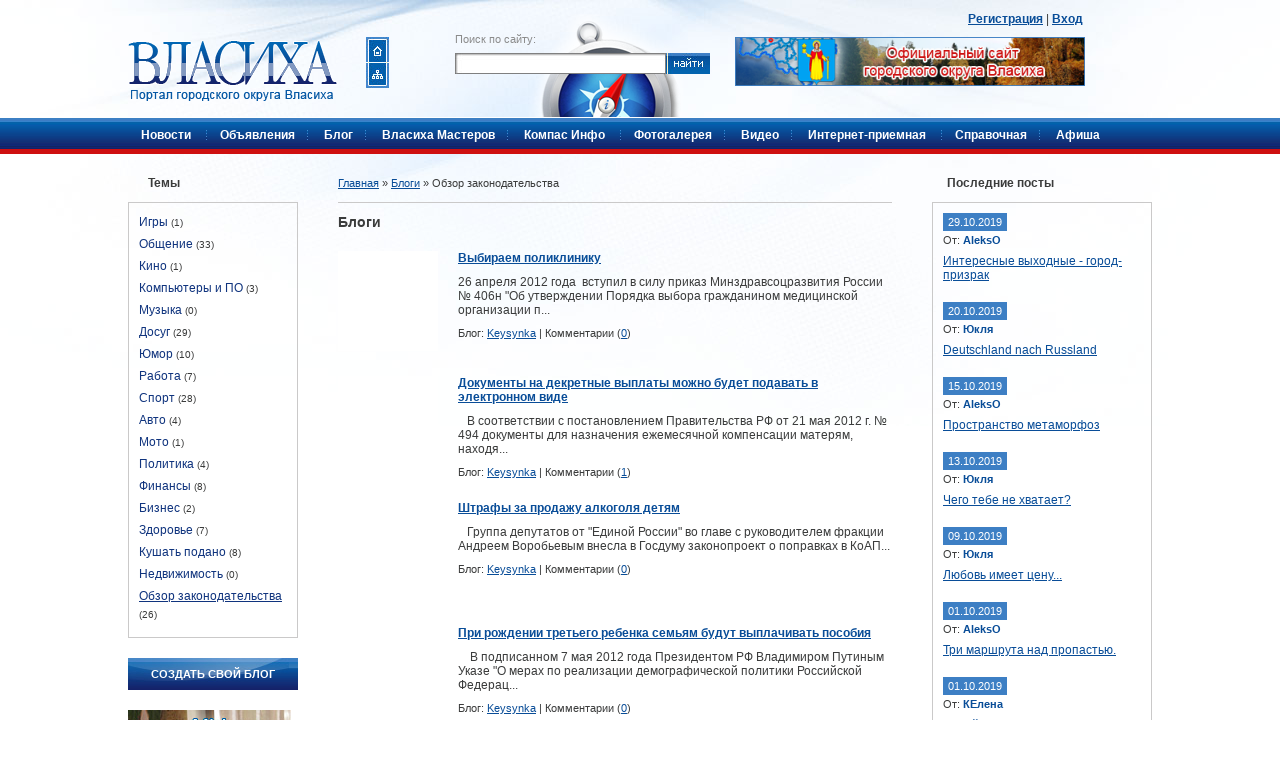

--- FILE ---
content_type: text/html
request_url: https://icvl.ru/temy-blogov/obzor-zakonodatelstva/
body_size: 7142
content:
<!DOCTYPE html PUBLIC "-//W3C//DTD XHTML 1.0 Strict//EN"
  "http://www.w3.org/TR/xhtml1/DTD/xhtml1-strict.dtd">
<html xmlns="http://www.w3.org/1999/xhtml" xml:lang="ru" lang="ru" dir="ltr">

<head>
<meta http-equiv="Content-Type" content="text/html; charset=utf-8" />
  <title>Блоги | Власиха ICVL.RU Портал городского округа</title>
  <meta http-equiv="Content-Type" content="text/html; charset=utf-8" />
<link rel="shortcut icon" href="/sites/default/files/favicon.ico" type="image/x-icon" />

  <link type="text/css" rel="stylesheet" media="all" href="/sites/all/themes/ninesixty/styles/framework/reset.css?e" />
<link type="text/css" rel="stylesheet" media="all" href="/sites/all/themes/ninesixty/styles/framework/text.css?e" />
<link type="text/css" rel="stylesheet" media="all" href="/sites/all/themes/ninesixty/styles/framework/960.css?e" />
<link type="text/css" rel="stylesheet" media="all" href="/sites/all/themes/ninesixty/styles/framework/debug.css?e" />
<link type="text/css" rel="stylesheet" media="all" href="/modules/node/node.css?e" />
<link type="text/css" rel="stylesheet" media="all" href="/modules/system/defaults.css?e" />
<link type="text/css" rel="stylesheet" media="all" href="/modules/system/system.css?e" />
<link type="text/css" rel="stylesheet" media="all" href="/modules/system/system-menus.css?e" />
<link type="text/css" rel="stylesheet" media="all" href="/modules/user/user.css?e" />
<link type="text/css" rel="stylesheet" media="all" href="/sites/all/modules/cck/theme/content-module.css?e" />
<link type="text/css" rel="stylesheet" media="all" href="/sites/all/libraries/colorbox/example1/colorbox.css?e" />
<link type="text/css" rel="stylesheet" media="all" href="/sites/all/modules/date/date.css?e" />
<link type="text/css" rel="stylesheet" media="all" href="/sites/all/modules/date/date_popup/themes/datepicker.1.7.css?e" />
<link type="text/css" rel="stylesheet" media="all" href="/sites/all/modules/date/date_popup/themes/jquery.timeentry.css?e" />
<link type="text/css" rel="stylesheet" media="all" href="/sites/all/modules/filefield/filefield.css?e" />
<link type="text/css" rel="stylesheet" media="all" href="/sites/all/modules/fivestar/css/fivestar.css?e" />
<link type="text/css" rel="stylesheet" media="all" href="/sites/default/files/fivestar/basic/basic.css?e" />
<link type="text/css" rel="stylesheet" media="all" href="/sites/all/modules/logintoboggan/logintoboggan.css?e" />
<link type="text/css" rel="stylesheet" media="all" href="/sites/all/modules/views_slideshow/contrib/views_slideshow_singleframe/views_slideshow.css?e" />
<link type="text/css" rel="stylesheet" media="all" href="/sites/all/modules/views_slideshow/contrib/views_slideshow_thumbnailhover/views_slideshow.css?e" />
<link type="text/css" rel="stylesheet" media="all" href="/sites/all/modules/wysiwyg_imageupload/plugins/imgupload/imgupload.css?e" />
<link type="text/css" rel="stylesheet" media="all" href="/sites/all/modules/views/css/views.css?e" />
<link type="text/css" rel="stylesheet" media="all" href="/sites/all/themes/ninesixty/styles/styles.css?e" />
  <script type="ae5079ef6faf369aafe0d12a-text/javascript" src="/sites/all/modules/jquery_update/replace/jquery.js?e"></script>
<script type="ae5079ef6faf369aafe0d12a-text/javascript" src="/misc/drupal.js?e"></script>
<script type="ae5079ef6faf369aafe0d12a-text/javascript" src="/sites/default/files/languages/ru_507744c66766ceec722865c2eb5de3d3.js?e"></script>
<script type="ae5079ef6faf369aafe0d12a-text/javascript" src="/sites/all/libraries/colorbox/colorbox/jquery.colorbox-min.js?e"></script>
<script type="ae5079ef6faf369aafe0d12a-text/javascript" src="/sites/all/modules/colorbox/js/colorbox.js?e"></script>
<script type="ae5079ef6faf369aafe0d12a-text/javascript" src="/sites/all/modules/colorbox/js/colorbox_load.js?e"></script>
<script type="ae5079ef6faf369aafe0d12a-text/javascript" src="/sites/all/modules/colorbox/js/colorbox_inline.js?e"></script>
<script type="ae5079ef6faf369aafe0d12a-text/javascript" src="/sites/all/modules/fivestar/js/fivestar.js?e"></script>
<script type="ae5079ef6faf369aafe0d12a-text/javascript" src="/sites/all/modules/views_slideshow/js/jquery.cycle.all.min.js?e"></script>
<script type="ae5079ef6faf369aafe0d12a-text/javascript" src="/sites/all/modules/views_slideshow/contrib/views_slideshow_singleframe/views_slideshow.js?e"></script>
<script type="ae5079ef6faf369aafe0d12a-text/javascript" src="/sites/all/modules/views_slideshow/contrib/views_slideshow_thumbnailhover/views_slideshow.js?e"></script>
<script type="ae5079ef6faf369aafe0d12a-text/javascript" src="/sites/all/themes/ninesixty/js/swfobject.js?e"></script>
<script type="ae5079ef6faf369aafe0d12a-text/javascript" src="/sites/all/themes/ninesixty/js/jquery.gradienttext.js?e"></script>
<script type="ae5079ef6faf369aafe0d12a-text/javascript" src="/sites/all/themes/ninesixty/js/jquery.filestyle.js?e"></script>
<script type="ae5079ef6faf369aafe0d12a-text/javascript" src="/sites/all/themes/ninesixty/js/my.js?e"></script>
<script type="ae5079ef6faf369aafe0d12a-text/javascript" src="/sites/all/themes/ninesixty/js/pogoda.js?e"></script>
<script type="ae5079ef6faf369aafe0d12a-text/javascript">
<!--//--><![CDATA[//><!--
jQuery.extend(Drupal.settings, { "basePath": "/", "colorbox": { "transition": "elastic", "speed": 350, "opacity": "0.85", "slideshow": false, "slideshowAuto": false, "slideshowSpeed": 2500, "slideshowStart": "", "slideshowStop": "", "current": "{current} из {total}", "previous": "« Предыдущий", "next": "Следующий »", "close": "Закрыть", "overlayClose": true, "maxWidth": "100%", "maxHeight": "100%" }, "fivestar": { "titleUser": "Ваша оценка: ", "titleAverage": "Среднее: ", "feedbackSavingVote": "Сохраняем Ваш голос...", "feedbackVoteSaved": "Ваш голос учтён", "feedbackDeletingVote": "Удаляем Ваш голос...", "feedbackVoteDeleted": "Ваш голос удалён" } });
//--><!]]>
</script>
</head>

<body class="not-front not-logged-in page-taxonomy two-sidebars ">

<div id="allpage">
<div id="wrapper">

	<div id="header">
      <div class="vhod"><a href="/user/register">Регистрация</a> | <a href="/user">Вход</a></div>      <div id="kompas"><div id="flash1"><!--сюда из джава грузится флешка --></div></div>
      <div id="logo"><a href="/"></a><div id="flash"><!--сюда из джава грузится флешка --></div></div>
      <div class="slog"></div>
      <ul class="links secondary-menu"><li class="menu-726 first"><a href="/" title="">Главная</a></li>
<li class="menu-727 last"><a href="/sitemap" title="">Карата сайта</a></li>
</ul>      <form action="/temy-blogov/obzor-zakonodatelstva"  accept-charset="UTF-8" method="post" id="search-theme-form">
<div><div id="search" class="container-inline">
  <div class="form-item" id="edit-search-theme-form-1-wrapper">
 <label for="edit-search-theme-form-1">Поиск по сайту: </label>
 <input type="text" maxlength="128" name="search_theme_form" id="edit-search-theme-form-1" size="15" value="" title="Введите ключевые слова для поиска." class="form-text" />
</div>
<input type="submit" name="op" id="edit-submit" value="Найти"  class="form-submit" />
<input type="hidden" name="form_build_id" id="form-79bf7d7a1f5d647a79db83b0c03824f1" value="form-79bf7d7a1f5d647a79db83b0c03824f1"  />
<input type="hidden" name="form_id" id="edit-search-theme-form" value="search_theme_form"  />
</div>

</div></form>
      <div id="block-block-18" class="block block-block">

  <div class="content">
    <p><a href="http://vlasiha-zato.ru/" target="_blank"><img src="/sites/default/files/banner.png" height="49" width="350" /></a></p>
  </div>
</div>
    </div><!-- #header-->
    <div id="top-menu">
     <ul class="links main-menu"><li class="menu-728 first"><a href="/novosti/all" title="">Новости </a></li>
<li class="menu-2480"><a href="/obyavleniya" title="">Объявления</a></li>
<li class="menu-1309"><a href="/blog" title="">Блог</a></li>
<li class="menu-731"><a href="/vlasihamaster/all" title="">Власиха Мастеров</a></li>
<li class="menu-732"><a href="/kompas-info/o-nas" title="">Компас Инфо </a></li>
<li class="menu-733"><a href="/fotogalereya" title="">Фотогалерея</a></li>
<li class="menu-734"><a href="/video" title="">Видео</a></li>
<li class="menu-735"><a href="https://icvl.ru/forum/" title="">Интернет-приемная </a></li>
<li class="menu-736"><a href="/spravochnaya" title="">Справочная</a></li>
<li class="menu-737 last"><a href="/afisha" title="">Афиша</a></li>
</ul>
    </div>

      <div id="content">
      <table id="cont">
        <tr>
           <td id="left" class="sb-left-temy-blogov"><div id="block-block-12" class="block block-block">
  <h2>Темы</h2>

  <div class="content">
    <div class="item-list"><ul><li class="first"><a href="/temy-blogov/igry">Игры</a> <span>(1)</span></li>
<li><a href="/temy-blogov/obshchenie">Общение</a> <span>(33)</span></li>
<li><a href="/temy-blogov/kino">Кино</a> <span>(1)</span></li>
<li><a href="/temy-blogov/kompyutery-i-po">Компьютеры и ПО</a> <span>(3)</span></li>
<li><a href="/temy-blogov/muzyka">Музыка</a> <span>(0)</span></li>
<li><a href="/temy-blogov/dosug">Досуг</a> <span>(29)</span></li>
<li><a href="/temy-blogov/yumor">Юмор</a> <span>(10)</span></li>
<li><a href="/temy-blogov/rabota">Работа</a> <span>(7)</span></li>
<li><a href="/temy-blogov/sport">Спорт</a> <span>(28)</span></li>
<li><a href="/temy-blogov/avto">Авто</a> <span>(4)</span></li>
<li><a href="/temy-blogov/moto">Мото</a> <span>(1)</span></li>
<li><a href="/temy-blogov/politika-0">Политика</a> <span>(4)</span></li>
<li><a href="/temy-blogov/finansy">Финансы</a> <span>(8)</span></li>
<li><a href="/temy-blogov/biznes">Бизнес</a> <span>(2)</span></li>
<li><a href="/temy-blogov/zdorove">Здоровье</a> <span>(7)</span></li>
<li><a href="/temy-blogov/kushat-podano">Кушать подано</a> <span>(8)</span></li>
<li><a href="/temy-blogov/nedvizhimost">Недвижимость</a> <span>(0)</span></li>
<li class="last"><a href="/temy-blogov/obzor-zakonodatelstva" class="active">Обзор законодательства</a> <span>(26)</span></li>
</ul></div>  </div>
</div>
<div id="block-block-13" class="block block-block">

  <div class="content">
    <a href="/user/register">СОЗДАТЬ СВОЙ БЛОГ</a>  </div>
</div>
<div id="block-block-10" class="block block-block">

  <div class="content">
    <p><a href="https://icvl.ru/kompasinfo/biblioteka"><img src="http://www.icvl.ru/sites/default/files/zap_bib2.jpg" height="405" width="163" /></a></p>
  </div>
</div>
</td>           <td id="inside" class="ins-temy-blogov">
                <div id="main">

                <div class="breadcrumb"><a href="/">Главная</a> » <a href="/blog">Блоги</a> » Обзор законодательства</div>                                  <h1 class="title" id="page-title">Блоги</h1>
                                                <div class="messages error">
 <ul>
  <li>warning: preg_match_all() expects parameter 2 to be string, array given in /var/www/icvl/data/www/icvl.ru/sites/all/modules/token/token.module on line 701.</li>
  <li>warning: preg_match_all() expects parameter 2 to be string, array given in /var/www/icvl/data/www/icvl.ru/sites/all/modules/token/token.module on line 701.</li>
 </ul>
</div>
                
                <div id="top-content" class="region clear-block">
		  		</div>
		<div id="main-content" class="region clear-block">
                  <div class="view view-blog view-id-blog view-display-id-page_blog_team view-dom-id-b301a4dff4dbf3ce31a3e80f5393b879">
    
  
  
      <div class="view-content">
        <div class="views-row views-row-1 views-row-odd views-row-first">
    <table id="page-blog">
  <tr>
     <td class="td-1"><span class="field-content"><a href="/blog/keysynka/vybiraem-polikliniku" class="imagecache imagecache-100x100_blog_cs imagecache-linked imagecache-100x100_blog_cs_linked"><img src="http://www.icvl.ru/sites/default/files/imagecache/100x100_blog_cs/01.jpg" alt="" title=""  class="imagecache imagecache-100x100_blog_cs" width="100" height="100" /></a></span></td>
     <td class="td-2">
       <h3><span class="field-content"><a href="/blog/keysynka/vybiraem-polikliniku">Выбираем поликлинику</a></span></h3>
       <div class="page-blog-body"><span class="field-content">26 апреля 2012 года&nbsp; вступил в силу приказ Минздравсоцразвития России № 406н "Об утверждении Порядка выбора гражданином медицинской организации п...</span></div>
       <div class="page-blog-user"><label>Блог:</label> <a href="/info-user/19">Keysynka</a> | <label>Комментарии</label> (<a href="#"><span class="field-content">0</span></a>)</div>
     </td>
  </tr>
</table>  </div>
  <div class="views-row views-row-2 views-row-even">
    <table id="page-blog">
  <tr>
     <td class="td-1"><span class="field-content"><a href="/blog/keysynka/dokumenty-na-dekretnye-vyplaty-mozhno-budet-podavat-v-elektronnom-vide" class="imagecache imagecache-100x100_blog_cs imagecache-linked imagecache-100x100_blog_cs_linked"><img src="http://www.icvl.ru/sites/default/files/imagecache/100x100_blog_cs/dekret.jpg" alt="" title=""  class="imagecache imagecache-100x100_blog_cs" width="100" height="100" /></a></span></td>
     <td class="td-2">
       <h3><span class="field-content"><a href="/blog/keysynka/dokumenty-na-dekretnye-vyplaty-mozhno-budet-podavat-v-elektronnom-vide">Документы на декретные выплаты можно будет подавать в электронном виде</a></span></h3>
       <div class="page-blog-body"><span class="field-content">&nbsp; &nbsp;В соответствии с постановлением Правительства РФ от 21 мая 2012 г. № 494 документы для назначения ежемесячной компенсации матерям, находя...</span></div>
       <div class="page-blog-user"><label>Блог:</label> <a href="/info-user/19">Keysynka</a> | <label>Комментарии</label> (<a href="#"><span class="field-content">1</span></a>)</div>
     </td>
  </tr>
</table>  </div>
  <div class="views-row views-row-3 views-row-odd">
    <table id="page-blog">
  <tr>
     <td class="td-1"><span class="field-content"><a href="/blog/keysynka/shtrafy-za-prodazhu-alkogolya-detyam" class="imagecache imagecache-100x100_blog_cs imagecache-linked imagecache-100x100_blog_cs_linked"><img src="http://www.icvl.ru/sites/default/files/imagecache/100x100_blog_cs/shtrafy.jpg" alt="" title=""  class="imagecache imagecache-100x100_blog_cs" width="100" height="100" /></a></span></td>
     <td class="td-2">
       <h3><span class="field-content"><a href="/blog/keysynka/shtrafy-za-prodazhu-alkogolya-detyam">Штрафы за продажу алкоголя детям </a></span></h3>
       <div class="page-blog-body"><span class="field-content">&nbsp; &nbsp;Группа депутатов от "Единой России" во главе с руководителем фракции Андреем Воробьевым внесла в Госдуму законопроект о поправках в КоАП...</span></div>
       <div class="page-blog-user"><label>Блог:</label> <a href="/info-user/19">Keysynka</a> | <label>Комментарии</label> (<a href="#"><span class="field-content">0</span></a>)</div>
     </td>
  </tr>
</table>  </div>
  <div class="views-row views-row-4 views-row-even">
    <table id="page-blog">
  <tr>
     <td class="td-1"><span class="field-content"><a href="/blog/keysynka/pri-rozhdenii-tretego-rebenka-semyam-budut-vyplachivat-posobiya" class="imagecache imagecache-100x100_blog_cs imagecache-linked imagecache-100x100_blog_cs_linked"><img src="http://www.icvl.ru/sites/default/files/imagecache/100x100_blog_cs/img_0767.jpg" alt="" title=""  class="imagecache imagecache-100x100_blog_cs" width="100" height="100" /></a></span></td>
     <td class="td-2">
       <h3><span class="field-content"><a href="/blog/keysynka/pri-rozhdenii-tretego-rebenka-semyam-budut-vyplachivat-posobiya">При рождении третьего ребенка семьям будут выплачивать пособия </a></span></h3>
       <div class="page-blog-body"><span class="field-content">&nbsp; &nbsp; В подписанном 7 мая 2012 года Президентом РФ Владимиром Путиным Указе "О мерах по реализации демографической политики Российской Федерац...</span></div>
       <div class="page-blog-user"><label>Блог:</label> <a href="/info-user/19">Keysynka</a> | <label>Комментарии</label> (<a href="#"><span class="field-content">0</span></a>)</div>
     </td>
  </tr>
</table>  </div>
  <div class="views-row views-row-5 views-row-odd">
    <table id="page-blog">
  <tr>
     <td class="td-1"><span class="field-content"><a href="/blog/keysynka/dopolnitelnye-vyplaty-veteranam-vov" class="imagecache imagecache-100x100_blog_cs imagecache-linked imagecache-100x100_blog_cs_linked"><img src="http://www.icvl.ru/sites/default/files/imagecache/100x100_blog_cs/img_0551.jpg" alt="" title=""  class="imagecache imagecache-100x100_blog_cs" width="100" height="100" /></a></span></td>
     <td class="td-2">
       <h3><span class="field-content"><a href="/blog/keysynka/dopolnitelnye-vyplaty-veteranam-vov">Дополнительные выплаты ветеранам ВОВ </a></span></h3>
       <div class="page-blog-body"><span class="field-content">&nbsp; &nbsp; Пенсионный фонд России в мае-июне текущего года произведет единовременные выплаты ветеранам ВОВ, постоянно проживающим на территории Рос...</span></div>
       <div class="page-blog-user"><label>Блог:</label> <a href="/info-user/19">Keysynka</a> | <label>Комментарии</label> (<a href="#"><span class="field-content">0</span></a>)</div>
     </td>
  </tr>
</table>  </div>
  <div class="views-row views-row-6 views-row-even">
    <table id="page-blog">
  <tr>
     <td class="td-1"><span class="field-content"><a href="/blog/yuklya/gibdd-budet-lovit-za-vykidyvanie-musora" class="imagecache imagecache-100x100_blog_cs imagecache-linked imagecache-100x100_blog_cs_linked"><img src="http://www.icvl.ru/sites/default/files/imagecache/100x100_blog_cs/39255450b8d0850c85316f7b21be2272.jpeg" alt="" title=""  class="imagecache imagecache-100x100_blog_cs" width="100" height="100" /></a></span></td>
     <td class="td-2">
       <h3><span class="field-content"><a href="/blog/yuklya/gibdd-budet-lovit-za-vykidyvanie-musora">ГИБДД будет ловить за выкидывание мусора</a></span></h3>
       <div class="page-blog-body"><span class="field-content">Главное управление государственного административно-технического надзора Московской области и ГИБДД объявили о начале проведения в Подмосковье специал...</span></div>
       <div class="page-blog-user"><label>Блог:</label> <a href="/info-user/49">Юкля</a> | <label>Комментарии</label> (<a href="#"><span class="field-content">1</span></a>)</div>
     </td>
  </tr>
</table>  </div>
  <div class="views-row views-row-7 views-row-odd">
    <table id="page-blog">
  <tr>
     <td class="td-1"><span class="field-content"><a href="/blog/keysynka/novye-pravila-protivopozharnogo-rezhima" class="imagecache imagecache-100x100_blog_cs imagecache-linked imagecache-100x100_blog_cs_linked"><img src="http://www.icvl.ru/sites/default/files/imagecache/100x100_blog_cs/img_0441.jpg" alt="" title=""  class="imagecache imagecache-100x100_blog_cs" width="100" height="100" /></a></span></td>
     <td class="td-2">
       <h3><span class="field-content"><a href="/blog/keysynka/novye-pravila-protivopozharnogo-rezhima">Новые правила противопожарного режима</a></span></h3>
       <div class="page-blog-body"><span class="field-content">&nbsp; &nbsp;Постановлением Правительства РФ от 25 апреля 2012 г. № 390 установлены новые правила противопожарного режима в России. Они включают требо...</span></div>
       <div class="page-blog-user"><label>Блог:</label> <a href="/info-user/19">Keysynka</a> | <label>Комментарии</label> (<a href="#"><span class="field-content">0</span></a>)</div>
     </td>
  </tr>
</table>  </div>
  <div class="views-row views-row-8 views-row-even">
    <table id="page-blog">
  <tr>
     <td class="td-1"><span class="field-content"><a href="/blog/keysynka/uvelichenie-mest-v-detskih-sadah" class="imagecache imagecache-100x100_blog_cs imagecache-linked imagecache-100x100_blog_cs_linked"><img src="http://www.icvl.ru/sites/default/files/imagecache/100x100_blog_cs/img_5990_0.jpg" alt="" title=""  class="imagecache imagecache-100x100_blog_cs" width="100" height="100" /></a></span></td>
     <td class="td-2">
       <h3><span class="field-content"><a href="/blog/keysynka/uvelichenie-mest-v-detskih-sadah">Увеличение мест в детских садах</a></span></h3>
       <div class="page-blog-body"><span class="field-content">&nbsp; &nbsp;По обращению Правительства г.Москвы Минздравсоцразвития России и Роспотребнадзор ведут работу по изменению существующих санитарно-эпидеме...</span></div>
       <div class="page-blog-user"><label>Блог:</label> <a href="/info-user/19">Keysynka</a> | <label>Комментарии</label> (<a href="#"><span class="field-content">1</span></a>)</div>
     </td>
  </tr>
</table>  </div>
  <div class="views-row views-row-9 views-row-odd">
    <table id="page-blog">
  <tr>
     <td class="td-1"><span class="field-content"><a href="/blog/keysynka/administrativnaya-otvetstvennost-za-prodazhu-alkogolya" class="imagecache imagecache-100x100_blog_cs imagecache-linked imagecache-100x100_blog_cs_linked"><img src="http://www.icvl.ru/sites/default/files/imagecache/100x100_blog_cs/alcohol.jpg" alt="" title=""  class="imagecache imagecache-100x100_blog_cs" width="100" height="100" /></a></span></td>
     <td class="td-2">
       <h3><span class="field-content"><a href="/blog/keysynka/administrativnaya-otvetstvennost-za-prodazhu-alkogolya">Административная ответственность за продажу алкоголя</a></span></h3>
       <div class="page-blog-body"><span class="field-content">&nbsp; В Госдуму внесен законопроект "О внесении изменения в статью 14.1 Кодекса Российской Федерации об административных правонарушениях", предусматр...</span></div>
       <div class="page-blog-user"><label>Блог:</label> <a href="/info-user/19">Keysynka</a> | <label>Комментарии</label> (<a href="#"><span class="field-content">0</span></a>)</div>
     </td>
  </tr>
</table>  </div>
  <div class="views-row views-row-10 views-row-even views-row-last">
    <table id="page-blog">
  <tr>
     <td class="td-1"><span class="field-content"><a href="/blog/keysynka/veteranov-mogut-osvobodit-ot-uplaty-zemelnogo-naloga" class="imagecache imagecache-100x100_blog_cs imagecache-linked imagecache-100x100_blog_cs_linked"><img src="http://www.icvl.ru/sites/default/files/imagecache/100x100_blog_cs/uchastok.jpeg" alt="" title=""  class="imagecache imagecache-100x100_blog_cs" width="100" height="100" /></a></span></td>
     <td class="td-2">
       <h3><span class="field-content"><a href="/blog/keysynka/veteranov-mogut-osvobodit-ot-uplaty-zemelnogo-naloga">Ветеранов могут освободить от уплаты земельного налога</a></span></h3>
       <div class="page-blog-body"><span class="field-content">&nbsp; &nbsp;Госдума приняла в первом чтении законопроект "О внесении изменений в статьи 391, 395 главы 31 "Земельный налог" части второй Налогового к...</span></div>
       <div class="page-blog-user"><label>Блог:</label> <a href="/info-user/19">Keysynka</a> | <label>Комментарии</label> (<a href="#"><span class="field-content">0</span></a>)</div>
     </td>
  </tr>
</table>  </div>
    </div>
  
      <div class="item-list"><ul class="pager"><li class="pager-current first">1</li>
<li class="pager-item"><a href="/temy-blogov/obzor-zakonodatelstva_page=1" title="На страницу номер 2" class="active">2</a></li>
<li class="pager-item"><a href="/temy-blogov/obzor-zakonodatelstva_page=2" title="На страницу номер 3" class="active">3</a></li>
<li class="pager-next"><a href="/temy-blogov/obzor-zakonodatelstva_page=1" title="На следующую страницу" class="active">следующая ›</a></li>
<li class="pager-last last"><a href="/temy-blogov/obzor-zakonodatelstva_page=2" title="На последнюю страницу" class="active">последняя »</a></li>
</ul></div>  
  
  
  
  
</div>                </div>

                              </div>
           </td>
           <td id="right" class="sb-right-temy-blogov"><div id="block-views-blog-block_blog_lastpost" class="block block-views">
  <h2>Последние посты</h2>

  <div class="content">
    <div class="view view-blog view-id-blog view-display-id-block_blog_lastpost view-dom-id-879e0d75546c187679ef4fa4ba8ce7d8">
    
  
  
      <div class="view-content">
        <div class="views-row views-row-1 views-row-odd views-row-first">
    <div id="blog-blok">
   <div class="blog-blok-data">
      29.10.2019   </div>
   <div class="blog-blok-user">
    <label>От: </label><a href="/info-user/48">AleksO</a>
   </div>
   <h3><span class="field-content"><a href="/blog/alekso/interesnye-vyhodnye-gorod-prizrak">Интересные выходные - город-призрак</a></span></h3>

</div>  </div>
  <div class="views-row views-row-2 views-row-even">
    <div id="blog-blok">
   <div class="blog-blok-data">
      20.10.2019   </div>
   <div class="blog-blok-user">
    <label>От: </label><a href="/info-user/49">Юкля</a>
   </div>
   <h3><span class="field-content"><a href="/blog/yuklya/deutschland-nach-russland">Deutschland nach Russland</a></span></h3>

</div>  </div>
  <div class="views-row views-row-3 views-row-odd">
    <div id="blog-blok">
   <div class="blog-blok-data">
      15.10.2019   </div>
   <div class="blog-blok-user">
    <label>От: </label><a href="/info-user/48">AleksO</a>
   </div>
   <h3><span class="field-content"><a href="/blog/alekso/prostranstvo-metamorfoz">Пространство метаморфоз</a></span></h3>

</div>  </div>
  <div class="views-row views-row-4 views-row-even">
    <div id="blog-blok">
   <div class="blog-blok-data">
      13.10.2019   </div>
   <div class="blog-blok-user">
    <label>От: </label><a href="/info-user/49">Юкля</a>
   </div>
   <h3><span class="field-content"><a href="/blog/yuklya/chego-tebe-ne-hvataet">Чего тебе не хватает?</a></span></h3>

</div>  </div>
  <div class="views-row views-row-5 views-row-odd">
    <div id="blog-blok">
   <div class="blog-blok-data">
      09.10.2019   </div>
   <div class="blog-blok-user">
    <label>От: </label><a href="/info-user/49">Юкля</a>
   </div>
   <h3><span class="field-content"><a href="/blog/yuklya/lyubov-imeet-cenu">Любовь имеет цену...</a></span></h3>

</div>  </div>
  <div class="views-row views-row-6 views-row-even">
    <div id="blog-blok">
   <div class="blog-blok-data">
      01.10.2019   </div>
   <div class="blog-blok-user">
    <label>От: </label><a href="/info-user/48">AleksO</a>
   </div>
   <h3><span class="field-content"><a href="/blog/alekso/tri-marshruta-nad-propastyu">Три маршрута над пропастью.</a></span></h3>

</div>  </div>
  <div class="views-row views-row-7 views-row-odd">
    <div id="blog-blok">
   <div class="blog-blok-data">
      01.10.2019   </div>
   <div class="blog-blok-user">
    <label>От: </label><a href="/info-user/34">КЕлена</a>
   </div>
   <h3><span class="field-content"><a href="/blog/kelena/muzey-zanimatelnyh-nauk">Музей занимательных наук</a></span></h3>

</div>  </div>
  <div class="views-row views-row-8 views-row-even">
    <div id="blog-blok">
   <div class="blog-blok-data">
      25.09.2019   </div>
   <div class="blog-blok-user">
    <label>От: </label><a href="/info-user/48">AleksO</a>
   </div>
   <h3><span class="field-content"><a href="/blog/alekso/idei-dlya-dosuga-s-detmi-29-sentyabrya">Идеи для досуга с детьми - 29 сентября</a></span></h3>

</div>  </div>
  <div class="views-row views-row-9 views-row-odd">
    <div id="blog-blok">
   <div class="blog-blok-data">
      22.09.2019   </div>
   <div class="blog-blok-user">
    <label>От: </label><a href="/info-user/48">AleksO</a>
   </div>
   <h3><span class="field-content"><a href="/blog/alekso/interesnye-vyhodnye-na-vysote">Интересные выходные – на высоте</a></span></h3>

</div>  </div>
  <div class="views-row views-row-10 views-row-even">
    <div id="blog-blok">
   <div class="blog-blok-data">
      19.09.2019   </div>
   <div class="blog-blok-user">
    <label>От: </label><a href="/info-user/34">КЕлена</a>
   </div>
   <h3><span class="field-content"><a href="/blog/kelena/interesnye-vyhodnye-10-mest-gde-mozhno-zagadat-zhelanie">Интересные выходные - 10 мест, где можно загадать желание</a></span></h3>

</div>  </div>
  <div class="views-row views-row-11 views-row-odd">
    <div id="blog-blok">
   <div class="blog-blok-data">
      09.09.2019   </div>
   <div class="blog-blok-user">
    <label>От: </label><a href="/info-user/48">AleksO</a>
   </div>
   <h3><span class="field-content"><a href="/blog/alekso/interesnye-vyhodnye-dorogu-sladkoezhkam">Интересные выходные - дорогу сладкоежкам!</a></span></h3>

</div>  </div>
  <div class="views-row views-row-12 views-row-even">
    <div id="blog-blok">
   <div class="blog-blok-data">
      31.08.2019   </div>
   <div class="blog-blok-user">
    <label>От: </label><a href="/info-user/48">AleksO</a>
   </div>
   <h3><span class="field-content"><a href="/blog/alekso/interesnye-vyhodnye-ekzotik-park">Интересные выходные - Экзотик парк</a></span></h3>

</div>  </div>
  <div class="views-row views-row-13 views-row-odd">
    <div id="blog-blok">
   <div class="blog-blok-data">
      28.08.2019   </div>
   <div class="blog-blok-user">
    <label>От: </label><a href="/info-user/117">Борис</a>
   </div>
   <h3><span class="field-content"><a href="/blog/boris/schaste">Счастье</a></span></h3>

</div>  </div>
  <div class="views-row views-row-14 views-row-even">
    <div id="blog-blok">
   <div class="blog-blok-data">
      15.08.2019   </div>
   <div class="blog-blok-user">
    <label>От: </label><a href="/info-user/48">AleksO</a>
   </div>
   <h3><span class="field-content"><a href="/blog/alekso/svetlaya-pamyat-sushkovu-nikolayu-mihaylovichu">Светлая память Сушкову Николаю Михайловичу</a></span></h3>

</div>  </div>
  <div class="views-row views-row-15 views-row-odd views-row-last">
    <div id="blog-blok">
   <div class="blog-blok-data">
      27.07.2019   </div>
   <div class="blog-blok-user">
    <label>От: </label><a href="/info-user/48">AleksO</a>
   </div>
   <h3><span class="field-content"><a href="/blog/alekso/puteshestvuya-po-severnomu-kavkazu-na-zemle-i-pod-zemley">Путешествуя по Северному Кавказу. На земле и под землей.</a></span></h3>

</div>  </div>
    </div>
  
  
  
  
  
  
</div>  </div>
</div>
</td>        </tr>
      </table>
    </div><!-- #content-->

</div><!-- #wrapper -->
</div>
<div id="footer">
  <div class="foot">
   <ul class="links main-menu"><li class="menu-728 first"><a href="/novosti/all" title="">Новости </a></li>
<li class="menu-2480"><a href="/obyavleniya" title="">Объявления</a></li>
<li class="menu-1309"><a href="/blog" title="">Блог</a></li>
<li class="menu-731"><a href="/vlasihamaster/all" title="">Власиха Мастеров</a></li>
<li class="menu-732"><a href="/kompas-info/o-nas" title="">Компас Инфо </a></li>
<li class="menu-733"><a href="/fotogalereya" title="">Фотогалерея</a></li>
<li class="menu-734"><a href="/video" title="">Видео</a></li>
<li class="menu-735"><a href="https://icvl.ru/forum/" title="">Интернет-приемная </a></li>
<li class="menu-736"><a href="/spravochnaya" title="">Справочная</a></li>
<li class="menu-737 last"><a href="/afisha" title="">Афиша</a></li>
</ul>  </div>
  <div class="foot-1">
   <div id="block-block-6" class="block block-block">

  <div class="content">
    <p>2011 — 2020 © « <a href="http://www.icvl.ru" title="www.icvl.ru">www.icvl.ru</a> »</p>
<!--/LiveInternet-->  </div>
</div>
<div id="block-block-7" class="block block-block">

  <div class="content">
    <p>ICVL.RU Портал городского округа Власиха<br />При цитировании материалов активная ссылка на <a href="http://www.icvl.ru" title="www.icvl.ru">www.icvl.ru</a> обязательна</p>
  </div>
</div>
<div id="block-block-8" class="block block-block">

  <div class="content">
    <script type="ae5079ef6faf369aafe0d12a-text/javascript" src="/orphus/orphus.js"></script>
<a href="http://orphus.ru" id="orphus" target="_blank"><img alt="Система Orphus" src="/orphus/orphus.gif" border="0" width="240" height="80" /></a>
  </div>
</div>
  </div>
</div><!-- #footer -->
  
<script src="/cdn-cgi/scripts/7d0fa10a/cloudflare-static/rocket-loader.min.js" data-cf-settings="ae5079ef6faf369aafe0d12a-|49" defer></script><script defer src="https://static.cloudflareinsights.com/beacon.min.js/vcd15cbe7772f49c399c6a5babf22c1241717689176015" integrity="sha512-ZpsOmlRQV6y907TI0dKBHq9Md29nnaEIPlkf84rnaERnq6zvWvPUqr2ft8M1aS28oN72PdrCzSjY4U6VaAw1EQ==" data-cf-beacon='{"version":"2024.11.0","token":"249f715d190a417cb2f6d0d2555bfd84","r":1,"server_timing":{"name":{"cfCacheStatus":true,"cfEdge":true,"cfExtPri":true,"cfL4":true,"cfOrigin":true,"cfSpeedBrain":true},"location_startswith":null}}' crossorigin="anonymous"></script>
</body>
</html>


--- FILE ---
content_type: text/css
request_url: https://icvl.ru/sites/all/themes/ninesixty/styles/framework/960.css?e
body_size: 775
content:
/* $Id: 960.css,v 1.1.2.1 2009/06/20 19:25:54 dvessel Exp $ */

/*
  960 Grid System ~ Core CSS.
  Learn more ~ http://960.gs/

  Licensed under GPL and MIT.

  Modified for Drupal.
*/

/* `Containers
----------------------------------------------------------------------------------------------------*/

.container-12,
.container-16 {
  margin-left: auto;
  margin-right: auto;
  width: 960px;
}

/* `Grid >> Global
----------------------------------------------------------------------------------------------------*/

.grid-1,
.grid-2,
.grid-3,
.grid-4,
.grid-5,
.grid-6,
.grid-7,
.grid-8,
.grid-9,
.grid-10,
.grid-11,
.grid-12,
.grid-13,
.grid-14,
.grid-15,
.grid-16 {
  display: inline;
  float: left;
  position: relative;
  margin-left: 10px;
  margin-right: 10px;
}

.container-12 .grid-3,
.container-16 .grid-4 {
  width: 220px;
}

.container-12 .grid-6,
.container-16 .grid-8 {
  width: 460px;
}

.container-12 .grid-9,
.container-16 .grid-12 {
  width: 700px;
}

.container-12 .grid-12,
.container-16 .grid-16 {
  width: 940px;
}

/* `Grid >> Children (Alpha ~ First, Omega ~ Last)
----------------------------------------------------------------------------------------------------*/

.alpha {
  margin-left: 0;
}

.omega {
  margin-right: 0;
}

/* `Grid >> 12 Columns
----------------------------------------------------------------------------------------------------*/

.container-12 .grid-1 {
  width: 60px;
}

.container-12 .grid-2 {
  width: 140px;
}

.container-12 .grid-4 {
  width: 300px;
}

.container-12 .grid-5 {
  width: 380px;
}

.container-12 .grid-7 {
  width: 540px;
}

.container-12 .grid-8 {
  width: 620px;
}

.container-12 .grid-10 {
  width: 780px;
}

.container-12 .grid-11 {
  width: 860px;
}

/* `Grid >> 16 Columns
----------------------------------------------------------------------------------------------------*/

.container-16 .grid-1 {
  width: 40px;
}

.container-16 .grid-2 {
  width: 100px;
}

.container-16 .grid-3 {
  width: 160px;
}

.container-16 .grid-5 {
  width: 280px;
}

.container-16 .grid-6 {
  width: 340px;
}

.container-16 .grid-7 {
  width: 400px;
}

.container-16 .grid-9 {
  width: 520px;
}

.container-16 .grid-10 {
  width: 580px;
}

.container-16 .grid-11 {
  width: 640px;
}

.container-16 .grid-13 {
  width: 760px;
}

.container-16 .grid-14 {
  width: 820px;
}

.container-16 .grid-15 {
  width: 880px;
}

/* `Prefix Extra Space >> Global
----------------------------------------------------------------------------------------------------*/

.container-12 .prefix-3,
.container-16 .prefix-4 {
  padding-left: 240px;
}

.container-12 .prefix-6,
.container-16 .prefix-8 {
  padding-left: 480px;
}

.container-12 .prefix-9,
.container-16 .prefix-12 {
  padding-left: 720px;
}

/* `Prefix Extra Space >> 12 Columns
----------------------------------------------------------------------------------------------------*/

.container-12 .prefix-1 {
  padding-left: 80px;
}

.container-12 .prefix-2 {
  padding-left: 160px;
}

.container-12 .prefix-4 {
  padding-left: 320px;
}

.container-12 .prefix-5 {
  padding-left: 400px;
}

.container-12 .prefix-7 {
  padding-left: 560px;
}

.container-12 .prefix-8 {
  padding-left: 640px;
}

.container-12 .prefix-10 {
  padding-left: 800px;
}

.container-12 .prefix-11 {
  padding-left: 880px;
}

/* `Prefix Extra Space >> 16 Columns
----------------------------------------------------------------------------------------------------*/

.container-16 .prefix-1 {
  padding-left: 60px;
}

.container-16 .prefix-2 {
  padding-left: 120px;
}

.container-16 .prefix-3 {
  padding-left: 180px;
}

.container-16 .prefix-5 {
  padding-left: 300px;
}

.container-16 .prefix-6 {
  padding-left: 360px;
}

.container-16 .prefix-7 {
  padding-left: 420px;
}

.container-16 .prefix-9 {
  padding-left: 540px;
}

.container-16 .prefix-10 {
  padding-left: 600px;
}

.container-16 .prefix-11 {
  padding-left: 660px;
}

.container-16 .prefix-13 {
  padding-left: 780px;
}

.container-16 .prefix-14 {
  padding-left: 840px;
}

.container-16 .prefix-15 {
  padding-left: 900px;
}

/* `Suffix Extra Space >> Global
----------------------------------------------------------------------------------------------------*/

.container-12 .suffix-3,
.container-16 .suffix-4 {
  padding-right: 240px;
}

.container-12 .suffix-6,
.container-16 .suffix-8 {
  padding-right: 480px;
}

.container-12 .suffix-9,
.container-16 .suffix-12 {
  padding-right: 720px;
}

/* `Suffix Extra Space >> 12 Columns
----------------------------------------------------------------------------------------------------*/

.container-12 .suffix-1 {
  padding-right: 80px;
}

.container-12 .suffix-2 {
  padding-right: 160px;
}

.container-12 .suffix-4 {
  padding-right: 320px;
}

.container-12 .suffix-5 {
  padding-right: 400px;
}

.container-12 .suffix-7 {
  padding-right: 560px;
}

.container-12 .suffix-8 {
  padding-right: 640px;
}

.container-12 .suffix-10 {
  padding-right: 800px;
}

.container-12 .suffix-11 {
  padding-right: 880px;
}

/* `Suffix Extra Space >> 16 Columns
----------------------------------------------------------------------------------------------------*/

.container-16 .suffix-1 {
  padding-right: 60px;
}

.container-16 .suffix-2 {
  padding-right: 120px;
}

.container-16 .suffix-3 {
  padding-right: 180px;
}

.container-16 .suffix-5 {
  padding-right: 300px;
}

.container-16 .suffix-6 {
  padding-right: 360px;
}

.container-16 .suffix-7 {
  padding-right: 420px;
}

.container-16 .suffix-9 {
  padding-right: 540px;
}

.container-16 .suffix-10 {
  padding-right: 600px;
}

.container-16 .suffix-11 {
  padding-right: 660px;
}

.container-16 .suffix-13 {
  padding-right: 780px;
}

.container-16 .suffix-14 {
  padding-right: 840px;
}

.container-16 .suffix-15 {
  padding-right: 900px;
}

/* `Push Space >> Global
----------------------------------------------------------------------------------------------------*/

.container-12 .push-3,
.container-16 .push-4 {
  left: 240px;
}

.container-12 .push-6,
.container-16 .push-8 {
  left: 480px;
}

.container-12 .push-9,
.container-16 .push-12 {
  left: 720px;
}

/* `Push Space >> 12 Columns
----------------------------------------------------------------------------------------------------*/

.container-12 .push-1 {
  left: 80px;
}

.container-12 .push-2 {
  left: 160px;
}

.container-12 .push-4 {
  left: 320px;
}

.container-12 .push-5 {
  left: 400px;
}

.container-12 .push-7 {
  left: 560px;
}

.container-12 .push-8 {
  left: 640px;
}

.container-12 .push-10 {
  left: 800px;
}

.container-12 .push-11 {
  left: 880px;
}

/* `Push Space >> 16 Columns
----------------------------------------------------------------------------------------------------*/

.container-16 .push-1 {
  left: 60px;
}

.container-16 .push-2 {
  left: 120px;
}

.container-16 .push-3 {
  left: 180px;
}

.container-16 .push-5 {
  left: 300px;
}

.container-16 .push-6 {
  left: 360px;
}

.container-16 .push-7 {
  left: 420px;
}

.container-16 .push-9 {
  left: 540px;
}

.container-16 .push-10 {
  left: 600px;
}

.container-16 .push-11 {
  left: 660px;
}

.container-16 .push-13 {
  left: 780px;
}

.container-16 .push-14 {
  left: 840px;
}

.container-16 .push-15 {
  left: 900px;
}

/* `Pull Space >> Global
----------------------------------------------------------------------------------------------------*/

.container-12 .pull-3,
.container-16 .pull-4 {
  left: -240px;
}

.container-12 .pull-6,
.container-16 .pull-8 {
  left: -480px;
}

.container-12 .pull-9,
.container-16 .pull-12 {
  left: -720px;
}

/* `Pull Space >> 12 Columns
----------------------------------------------------------------------------------------------------*/

.container-12 .pull-1 {
  left: -80px;
}

.container-12 .pull-2 {
  left: -160px;
}

.container-12 .pull-4 {
  left: -320px;
}

.container-12 .pull-5 {
  left: -400px;
}

.container-12 .pull-7 {
  left: -560px;
}

.container-12 .pull-8 {
  left: -640px;
}

.container-12 .pull-10 {
  left: -800px;
}

.container-12 .pull-11 {
  left: -880px;
}

/* `Pull Space >> 16 Columns
----------------------------------------------------------------------------------------------------*/

.container-16 .pull-1 {
  left: -60px;
}

.container-16 .pull-2 {
  left: -120px;
}

.container-16 .pull-3 {
  left: -180px;
}

.container-16 .pull-5 {
  left: -300px;
}

.container-16 .pull-6 {
  left: -360px;
}

.container-16 .pull-7 {
  left: -420px;
}

.container-16 .pull-9 {
  left: -540px;
}

.container-16 .pull-10 {
  left: -600px;
}

.container-16 .pull-11 {
  left: -660px;
}

.container-16 .pull-13 {
  left: -780px;
}

.container-16 .pull-14 {
  left: -840px;
}

.container-16 .pull-15 {
  left: -900px;
}


--- FILE ---
content_type: text/css
request_url: https://icvl.ru/sites/all/themes/ninesixty/styles/styles.css?e
body_size: 11929
content:
* {
	margin: 0;
	padding: 0;
}
html {
	height: 100%;
}
body {
	font: 12px/18px Tahoma, Arial, Verdana, sans-serif;
	width: 100%;
	height: 100%;
    background: url(../images/tf.jpg) no-repeat  center top;
    color: #3b3c3c;
}
a {
	color: #094d98;
	outline: none;
	text-decoration: underline;
}
a:hover {
	text-decoration: none;
}
a:focus{
  outline: none;
}
p {
	margin: 0 0 18px
}
img {
	border: none;
}
input {
	vertical-align: middle;
}
#wrapper {
	width: 1024px;
	margin: 0 auto;
	min-height: 100%;
	height: auto !important;
	height: 100%;
}
#allpage{
	min-height: 100%;
	height: auto !important;
	height: 100%;
    background: url(../images/fm.jpg) repeat-x 0 118px;
}

/* Header
-----------------------------------------------------------------------------*/
#header {
	height: 117px;
   /* background: url(../images/kompas.png) no-repeat center 14px;*/

}
#top-menu{
 height: 36px;
 background: url(../images/fm.jpg) repeat-x;
 border-top: #FFFFFF  1px solid;
 margin-bottom: 20px;
 position: relative;
}

/* Middle
-----------------------------------------------------------------------------*/
#content {
	padding: 0 0 100px;
}
/* Footer
-----------------------------------------------------------------------------*/
#footer {
	margin: -100px auto 0;
	height: 100px;
	position: relative;
    background: url(../images/ftt.jpg) repeat-x top;
}
.foot{
  width: 1024px;
  margin: 0 auto;
  height: 32px;
}
.foot-1{
  width: 1024px;
  margin: 0 auto;
  height: 68px;
}
#cont{
  width: 100%;
}
#cont tr td{
  vertical-align: top;
}
tbody {
    border-top: none;
}
#logo{
  position: relative;
  float: left;
  margin-top: 7px;
}
#logo a{
  display: block;
  height: 81px;
  width: 230px;
  position: absolute;
  z-index: 100;
}

ul.secondary-menu li.menu-726 a{
  background: url(../images/ico.jpg) no-repeat 0 0;
  display: block;
  text-indent: -9999px;
  height: 28px;
}
ul.secondary-menu li.menu-727 a{
  background: url(../images/ico.jpg) no-repeat 0 -26px;
  display: block;
  text-indent: -9999px;
  height: 26px;
}
ul.secondary-menu li{
  height: 25px;
  width: 23px;
  display: block;
}
ul.secondary-menu{
    float: left;
    height: 52px;
    margin-left: 20px;
    margin-top: 37px;
    position: relative;
}
ul.main-menu li a{
  text-decoration: none;
  font-size: 12px;
  font-weight: bold;
  color: #FFFFFF;
}
ul.main-menu li a:hover{
  text-decoration: underline;
}
ul.main-menu li{
  padding-left: 13px;
  padding-right: 13px;
  background: url(../images/li.jpg) no-repeat right;
}
ul.main-menu li.last{
  background: none;
}
ul.main-menu{
  padding-top: 8px;
}
.front h1#page-title{
  display: none;
}
.view-display-id-block_news_slider{
    border: 1px solid #DDDDDD;
    padding-left: 3px;
    padding-right: 3px;
    padding-top: 3px;
    width: 500px;
    margin-bottom: 10px;
}
.view-display-id-block_news_slider .views-slideshow-controls-bottom .views-field-field-news-im-fid{
  position: relative;
  float: left;
  margin-right: 5px;
}
.view-display-id-block_news_slider .views-slideshow-controls-bottom .views_slideshow_thumbnailhover_div_breakout_teaser{
    font-size: 11px;
    height: 55px;
    overflow: hidden;
    padding: 7px 10px 5px;
    width: 200px;
}
.view-display-id-block_news_slider .views-slideshow-controls-bottom .views-field-body{
    height: 35px;
    overflow: hidden;
    font-size: 10px;
    line-height: 1.1;
}
.view-display-id-block_news_slider .views-slideshow-controls-bottom .activeSlide .views-field-body{
  color: #FFFFFF;
}
.view-display-id-block_news_slider .views-slideshow-controls-bottom .activeSlide .views-field-nid{
    background: url("../images/ttn.png") repeat-x scroll 0 0 transparent;
    display: block;
    height: 14px;
    margin-left: -10px;
    margin-top: 46px;
    position: absolute;
    text-indent: -9999px;
    width: 220px;
}
.view-display-id-block_news_slider .views-slideshow-controls-bottom .views-field-nid{
    background: url("../images/ttn1.png") repeat-x scroll 0 0 transparent;
    display: block;
    height: 14px;
    margin-left: -10px;
    margin-top: 46px;
    position: absolute;
    text-indent: -9999px;
    width: 220px;
}
.view-display-id-block_news_slider .ns-ttn{
    background: url("../images/ttn.png") repeat-x scroll 0 0 transparent;
    display: block;
    height: 14px;
    margin-top: 187px;
    position: absolute;
    text-indent: -9999px;
    width: 280px;
    z-index: 100;
}

.view-display-id-block_news_slider .views-slideshow-controls-bottom .activeSlide{
      background: #15226a url("../images/ln.jpg") repeat-x scroll 0 0;
          font-size: 11px;
    height: 55px;
    overflow: hidden;
    padding: 7px 10px 5px;
    width: 200px;
}
.view-display-id-block_news_slider .views-slideshow-controls-bottom .activeSlide a{
  color: #FFFFFF;
  text-decoration: none;
  text-shadow: 0px 0px 1px #000;
  font-size: 10px;
  font-weight: bold;
}

.view-display-id-block_news_slider .views-slideshow-controls-bottom  .views-field-title{
  line-height: 1.2;
  margin-bottom: 5px;
}
.view-display-id-block_news_slider #views_slideshow_thumbnailhover_main_news-block_news_slider .views-content-title a{
  text-decoration: none;
  font-size: 14px;
  font-weight: bold;
  color: #FFFFFF;
 text-shadow: 1px 0px 0px #000;
}
.view-display-id-block_news_slider #views_slideshow_thumbnailhover_main_news-block_news_slider .views-content-title{
    background: #15226a url("../images/ln.jpg") repeat-x scroll 0 0;
    height: 57px;
    padding: 5px 10px;
    width: 260px;
}
.view-display-id-block_news_slider #views_slideshow_thumbnailhover_main_news-block_news_slider .views-field-title{
    margin-top: -70px;
    position: absolute;
}
.view-display-id-block_news_slider #views_slideshow_thumbnailhover_main_news-block_news_slider,
#views_slideshow_thumbnailhover_main_news-block_news_slider-2{
  position: relative;
  float: left;
}
#block-quicktabs-blog_blok .quicktabs_tabs {
margin-left: 0px;
padding-left: 0px;
}
.baner256x173{
clear: left;
}
#advert-front{
float: left;
}
.view-display-id-block_news_slider .views-field-field-data-news-value{
    background: url("../images/dt.jpg") repeat-x scroll center top #EF2D23;
    color: #FFFFFF;
    font-size: 11px;
    font-weight: bold;
    margin-left: 208px;
    margin-top: 20px;
    padding-left: 5px;
    padding-right: 5px;
    position: absolute;
}
.view-display-id-block_news_slider .ns-blok{
    background: url("../images/ln.jpg") repeat-x scroll 0 0 #15226A;
    height: 67px;
    width: 280px;
    overflow: hidden;
}
.view-display-id-block_news_slider .ns-blok h3 a{
    color: #FFFFFF;
    font-size: 14px;
    font-weight: bold;
    text-decoration: none;
    text-shadow: 1px 0 0 #000000;
}
.view-display-id-block_news_slider .ns-blok h3{
    line-height: 0.7;
    margin-bottom: 3px;
    padding-left: 10px;
    padding-right: 10px;
}
.view-display-id-block_news_slider .ns-blok .ns-body{
  line-height: 1.1;
  font-size: 11px;
  color: #FFFFFF;
  padding-left: 10px;
  padding-right: 10px;
}
.view-display-id-block_news_slider .ns-blok{
  position: absolute;
  margin-top: -70px;
  overflow: hidden;
}

#lasts-news .lasts-news-time{
    background: none repeat scroll 0 0 #70685D;
    color: #FFFFFF;
    font-size: 11px;
    margin-left: 192px;
    margin-top: 32px;
    padding: 0 5px;
    position: absolute;
}
#lasts-news .lasts-news-data{
    background: url("../images/dt.jpg") repeat-x scroll center top #EF2D23;
    color: #FFFFFF;
    font-size: 11px;
    font-weight: bold;
    margin-left: 158px;
    margin-top: 10px;
    padding: 0 5px;
    position: absolute;
}
#lasts-news h3 a{
  font-size: 12px;
  text-decoration: none;
  color: #FFFFFF;
  line-height: 0.5;
}
#lasts-news h3 a:hover{
  text-decoration: underline;
}

#lasts-news h3{
  background: url(../images/ln.jpg) repeat-x;
  height: 44px;
  width: 210px;
  overflow: hidden;
  position: absolute;
  margin-bottom: 0px;
  margin-top: 86px;
  padding: 0px 10px;
}
#lasts-news{
  height: 130px;
  width: 230px;
  margin: 0 auto;
}

#last-random-news{
    background: url(../images/tf.jpg) no-repeat  center -180px;
    border: 1px solid #DDDDDD;
    padding: 3px;
    width: 500px;
}
#last-random-news table{
  width: 100%;
}
#last-random-news table tr td{
  padding: 5px;
}
.view-display-id-block_news_random h3{
  font-size: 12px;
  margin-bottom: 5px;
  background: url(../images/str.jpg) no-repeat left  5px;
  padding-left: 20px;
}
.view-display-id-block_news_random{
  padding: 0px 10px;
}
#front-tabl{
  width: 100%;
}
#front-tabl tr td{
  vertical-align: top;
}
#front-tabl tr td.td-2{
  padding-right: 10px;
}
#front-tabl tr td.td-4{
  vertical-align: bottom;
}
#front-tabl tr td.td-4 p{
  margin-bottom: 0px;
  height: 205px;
}
#front-tabl-1{
  width: 100%;
}
#front-tabl-1 tr td.td-2{
    padding-left: 5px;
    width: 495px;
}
#front-tabl-1 tr td.td-2 h2{
   display: none;
}
#block-block-6{
  font-size: 11px;
  color: #777777;
  width: 250px;
  position: relative;
  float: left;
  margin-top: 10px;
}
#block-block-7 a,
#block-block-6 a{
  color: #777777;
  text-decoration: none;
}
#block-block-8 p, 
#block-block-7 p,
#block-block-6 p{
  margin-bottom: 0px;
}
#block-block-7{
  font-size: 11px;
  color: #777777;
  width: 450px;
  position: relative;
  float: left;
  margin-top: 10px;
}
#block-block-8{
  width: 280px;
  position: relative;
  float: right;
  margin-top: 10px;
}
h1,h2{
  font-size: 14px;
}
#block-block-12,
#block-block-9{
  width: 170px;
}
#block-block-14 h2,
#block-block-12 h2,
#block-block-9 h2{
 font-size: 12px;
 margin-left: 20px;
 margin-bottom: 10px;
}
#block-block-14 .content,
#block-block-12 .content,
#block-block-9 .content{
  border: #cac9c9 1px solid;
  padding: 10px;
}
#block-block-14 ul li,
#block-block-12 ul li,
#block-block-9 ul li{
  list-style: none;
  margin-left: 0px;
}
#block-block-14 ul,
#block-block-12 ul,
#block-block-9 ul{
  padding: 0px;
}
#block-block-14 ul li a,
#block-block-12 ul li a,
#block-block-9 ul li a{
  font-size: 12px;
  color: #10347e;
  text-decoration: none;
}
#block-block-14 ul li a.active,
#block-block-14 ul li a:hover,
#block-block-12 ul li a.active,
#block-block-12 ul li a:hover,
#block-block-9 ul li a.active,
#block-block-9 ul li a:hover{
  text-decoration: underline;
}
#block-block-14 ul li span,
#block-block-12 ul li span,
#block-block-9 ul li span{
  font-size: 10px;
}
#left,
.sb-left-blog,
.sb-left-rubriki-novostey,
.sb-left-news{
  padding-right: 40px;
  width: 170px;
}
#right,
.sb-right-blog,
.sb-right-rubriki-novostey,
.sb-right-news{
  padding-left: 40px;
}
.not-front #inside,
.ins-blog,
.ins-rubriki-novostey,
.ins-news{
  width: 800px;
}

#left .block{
  margin-bottom: 20px;
}
#block-views-advert-block_adv_last_info h3,
#block-views-advert-block_advert_last h3,
#block-views-news-block_kompasinfo_news h3,
#block-views-blog-block_blog_lastpost h3,
#block-views-news-block_news_lenta h3{
  font-size: 12px;
  font-weight: normal;
   margin-bottom: 0px;
   line-height: 1.2;
}
#block-views-advert-block_adv_last_info .content,
#block-views-advert-block_advert_last .content,
#block-views-news-block_kompasinfo_news .content,
#block-views-blog-block_blog_lastpost .content,
#block-views-news-block_news_lenta .content{
  border: #cac9c9 1px solid;
  padding: 10px;
}
#block-views-advert-block_adv_last_info h2,
#block-views-advert-block_advert_last h2,
#block-views-news-block_kompasinfo_news h2,
#block-views-blog-block_blog_lastpost h2,
#block-views-news-block_news_lenta h2{
  font-size: 12px;
  margin-bottom: 10px;
  margin-left: 15px;
}
#block-views-advert-block_adv_last_info,
#block-views-advert-block_advert_last,
#block-views-news-block_kompasinfo_news,
#block-views-blog-block_blog_lastpost,
#block-views-news-block_news_lenta{
  width: 220px;
}
#block-views-advert-block_adv_last_info .lenta-news-data,
#block-views-advert-block_advert_last .lenta-news-data,
#block-views-news-block_kompasinfo_news .lenta-news-data,
#block-views-blog-block_blog_lastpost .blog-blok-data,
#block-views-news-block_news_lenta .lenta-news-data{
  background: #3d7fc4;
  font-size: 11px;
  color: #FFFFFF;
  padding-left: 5px;
  padding-right: 5px;
  display: inline-block;
}
#block-views-advert-block_adv_last_info .views-row,
#block-views-advert-block_advert_last .views-row,
#block-views-news-block_kompasinfo_news .views-row,
#block-views-blog-block_blog_lastpost .views-row,
#block-views-news-block_news_lenta .views-row{
  margin-bottom: 20px;
}
#block-views-blog-block_blog_lastpost .blog-blok-user a{
  font-size: 11px;
  font-weight: bold;
  text-decoration: none;
}
#block-views-blog-block_blog_lastpost .blog-blok-user{
  margin-bottom: 5px;
  font-size: 11px;
}

.novosti .novosti-img{
  position: relative;
  float: left;
  margin-right: 20px;
}
.novosti .novosti-data,
.date_published{
  font-size: 11px;
  color: #8b8b8b;
  font-style: italic;
  margin-bottom: 10px;
}
h2#coments{
  font-size: 12px;
  margin-bottom: 10px;
}
#comments .name-date{
  font-size: 11px;
  margin-bottom: 5px;
}
#comments .comms{
  background: url(../images/cm.jpg) repeat-y;
  padding-left: 15px;
  font-size: 11px;
  line-height: 1.2;
}
.box h4{
  font-size: 12px;
}
#comment-form textarea{
  height: 100px;
  border: #777777 1px solid;
}
#comment-form .resizable-textarea .grippie{
    background: url(../images/ftt.jpg) repeat-x top;
    border: none;
}
#comment-form #edit-preview,
#comment-form fieldset{
  display: none;
}
#comment-form #edit-submit{
    background: url("../images/sub.jpg") repeat-x scroll 0 0 transparent;
    border: medium none;
    color: #FFFFFF;
    cursor: pointer;
    font-family: Tahoma;
    font-size: 12px;
    height: 22px;
    margin-left: 0px;
    padding-left: 5px;
    padding-right: 5px;
}
.comment-reg{
  background: #CCCCFF;
  padding-left: 10px;
  padding-right: 10px;
  margin-bottom: 10px;
}
.breadcrumb{
  border-bottom: #cac9c9 1px solid;
  margin-bottom: 10px;
  padding-bottom: 10px;
  font-size: 11px;
}
.breadcrumb a{
  font-size: 11px;
}
#news-rub-tabl{
  width: 100%;
}
#news-rub-tabl tr td{
  vertical-align: top;
}
#news-rub-tabl tr td.td-1{
  padding-right: 10px;
   width: 160px;
}
#news-rub-tabl h3, #page-blog h3, .view-kompasinfo h3{
  font-size: 12px;
  margin-bottom: 10px;
  line-height: 1.2;
}
#news-rub-tabl .body{
  line-height: 1.2;
  margin-bottom: 5px;
  color: #777777;
}
#news-rub-tabl .news-rub-data{
  font-size: 11px;
  color: #cd100f;
}
#news-rub-tabl .news-rub-comm{
  font-size: 11px;
}
ul.pager li.pager-first,
ul.pager li.pager-previous,
ul.pager li.pager-last,
ul.pager li.pager-next{
  display: none;
}
ul.pager li{
  font-size: 12px;
  color:  #10347E;
  font-weight: normal;
  display: block;
  margin: 0px;
  position: relative;
  float: left;
  padding: 2px 5px !important;
  margin-right: 5px;
}
ul.pager li a{
  font-size: 12px;
  color:  #10347E;
  font-weight: normal;
  text-decoration: none;
}
ul.pager li.pager-current{
   color: #FFFFFF;
   background: #777777;
}
ul.pager li:hover a,
ul.pager li:hover{
  background: #3d7fc4;
  color: #FFFFFF;
}
ul.pager li.pager-pag{
  font-size: 11px;
  color: #8B8B8B;
}
ul.pager li.pager-pag:hover{
  background: none;
  color: #8B8B8B;
}
.adv-add-1{
  width: 250px;
}
#advert-add-page .rov{
  margin-bottom: 20px;
}
#block-block-26,
.adv-add-1,
#block-block-24,
#block-block-20,
#block-block-16,
#block-block-15,
#block-block-13,
#block-block-11{
  background: url(../images/add.jpg) repeat-x;
  height: 32px;
  text-align: center;
}
#block-block-26 .content,
.adv-add-1 .adv-add-2,
#block-block-24 .content,
#block-block-20 .content,
#block-block-16 .content,
#block-block-15 .content,
#block-block-13 .content,
#block-block-11 .content{
  background: url(../images/add1.jpg) no-repeat  left top;
  height: 32px;
}
#block-block-26 a{
  text-decoration: none;
  font-size: 12px;
  color: #FFFFFF;
  text-transform: uppercase;
  font-weight: bold;
  line-height: 32px;
  width: 180px;
  display: block;
}

.adv-add-1 a,
#block-block-24 a,
#block-block-20 a,
#block-block-16 a,
#block-block-15 a,
#block-block-13 a,
#block-block-11 a{
  text-decoration: none;
  font-size: 12px;
  color: #FFFFFF;
  text-transform: uppercase;
  font-weight: bold;
  line-height: 32px;
}
#block-block-13 a{
  font-size: 11px;
}
.sb-left-vlasihamaster{
  width: 190px !important;
}
.ins-vlasihamaster{
  width: 700px !important;
}

#add-news #edit-field-vm-im-0-ahah-wrapper,
#add-news #edit-taxonomy-5-wrapper,
#add-news #edit-field-blog-im-0-ahah-wrapper,
#add-news #edit-taxonomy-3-wrapper,
#add-news #edit-field-news-im-0-ahah-wrapper,
#add-news #edit-taxonomy-1-wrapper,
#add-news .container-inline-date,
#add-news #edit-title-wrapper{
  border: #C1BFBF 1px solid;
  padding: 10px;
  margin-right: 0px;
}
#add-news #edit-title-wrapper #edit-title{
  border: #094D98 1px solid;
  width: 655px;
  height: 22px;
  padding-left: 10px;
  padding-right: 10px;
}
#add-news{
  width: 700px;
  margin: 0 auto;
}
#add-news #edit-field-data-news-0-value-datepicker-popup-0{
  border: #094D98 1px solid;
  width: 300px;
  height: 22px;
  padding-left: 10px;
  padding-right: 10px;
}
#add-news #edit-field-data-news-0-value-timeEntry-popup-1{
  border: #094D98 1px solid;
  width: 100px;
  height: 22px;
  padding-left: 10px;
  padding-right: 10px;
}
#add-news #edit-taxonomy-5,
#add-news #edit-taxonomy-3{
  border: #094D98 1px solid;
  width: 320px;
  padding-left: 10px;
}

#add-news #edit-taxonomy-1{
  border: #094D98 1px solid;
  width: 320px;
  padding-left: 10px;
}
#tinymce{
  background: none !important;
}
#edit-field-image-image-0-filefield-upload{
  margin-left: 50px;
}

#edit-field-image-image-0-filefield-upload,
#edit-field-video-scrin-0-filefield-remove,
#edit-field-video-0-filefield-remove,
#node-form #edit-preview,
#edit-field-video-scrin-0-filefield-upload,
#edit-field-video-0-filefield-upload,
#edit-field-obl-gal-im-0-filefield-upload,
#add-news #edit-field-vm-im-0-filefield-remove,
#add-news #edit-field-vm-im-0-filefield-upload,
#add-news #edit-field-blog-im-0-filefield-remove,
#add-news #edit-field-blog-im-0-filefield-upload,
#add-news #edit-field-news-im-0-filefield-remove,
#add-news #edit-field-news-im-0-filefield-upload{
    background: url("../images/sub.jpg") repeat-x scroll 0 0 transparent;
    border: medium none;
    color: #FFFFFF;
    cursor: pointer;
    font-family: Tahoma;
    font-size: 12px;
    height: 22px;
    padding-left: 5px;
    padding-right: 5px;
    display: none;
    }
#comment-form #edit-submit,
#node-form #edit-submit {
    background: url("../images/otp.png") no-repeat scroll 0 0 transparent;
    border: medium none;
    color: #FFFFFF;
    cursor: pointer;
    font-family: Tahoma;
    font-size: 12px;
    height: 22px;
    width: 75px;
    padding-left: 5px;
    padding-right: 5px;
    text-indent: -9999px;
    }
#add-news .body-field-wrapper fieldset{
  display: none;
}
.node-add-vlasihamaster h1#page-title,
.node-add-blog h1#page-title,
.node-add-novosti h1#page-title{
  margin-left: 170px;
}
#comment-form .captcha,
#add-news .captcha {
  border: #C1BFBF 1px solid;
  padding: 10px;
  margin-right: 0px;
  width: 580px;
}

fieldset.captcha{
  display: block !important;
}
#page-blog{
  width: 100%;
}
#page-blog tr td, .view-kompasinfo tr td{
  vertical-align: top;  
}
#page-blog tr td.td-2, .view-kompasinfo tr td.views-field-title{
  padding-left: 20px;
  width: 434px;
}
#page-blog tr td.td-2,
#page-blog h3{
  font-size: 12px;
  margin-bottom: 10px;
  line-height: 1.2;
}
.view-kompasinfo thead{
	display: none;
}
.view-kompasinfo tr{
	background-color: transparent;
	border: none;	
}
.view-kompasinfo tr td{
	padding-bottom: 20px;
}
#page-blog .page-blog-body{
  line-height: 1.2;
  margin-bottom: 10px;
}
#page-blog .page-blog-user{
  font-size: 11px;
}
#views-exposed-form-afisha-page-afisha-term,
#vlasihamaster-poisk,
#views-exposed-form-blog-page-blog-all{
  background: url(../images/bpoi.jpg) repeat-x;
  height: 29px;
  margin-bottom: 20px;
}
#views-exposed-form-afisha-page-afisha-term label,
#vlasihamaster-poisk label,
#views-exposed-form-blog-page-blog-all label{
  font-size: 11px;
  color: #FFFFFF;
  font-weight: normal;
  position: relative;
  float: left;
  margin-right: 10px;
}
#views-exposed-form-afisha-page-afisha-term #edit-title,
#vlasihamaster-poisk #vlasihamaster-poisk-text,
#views-exposed-form-blog-page-blog-all #edit-body{
  background: url(../images/bpoi2.jpg) no-repeat;
  height: 19px;
  width: 410px;
  padding: 0px 5px;
  position: relative;
  float: left;
  border: none;
}
#views-exposed-form-afisha-page-afisha-term #edit-title{
  margin-right: 10px;
}
#views-exposed-form-afisha-page-afisha-term .afisha-poisk-poisk{
    margin: 0 auto;
    padding-top: 5px;
    width: 540px;
}
#views-exposed-form-afisha-page-afisha-term #edit-submit-afisha{
  margin-top: -2px;
}

#vlasihamaster-poisk #vlasihamaster-poisk-text{
  margin-right: 10px;
}
#views-exposed-form-afisha-page-afisha-term #edit-submit-afisha,
#vlasihamaster-poisk #vlasihamaster-poisk-submit,
#views-exposed-form-blog-page-blog-all #edit-submit-blog{
  background: url(../images/bpoi1.jpg) no-repeat;
  height: 19px;
  width: 58px;
  border: none;
  cursor: pointer;
  text-indent: -9999px;
}
#views-exposed-form-afisha-page-afisha-term #edit-title-wrapper{
  margin: 0px;
}

#views-exposed-form-blog-page-blog-all .views-exposed-widget{
  float: none;
  padding: 0px;
}
#views-exposed-form-blog-page-blog-all .views-exposed-widget .form-submit{
  margin-top: 0px;
  margin-left: 10px;
  position: relative;
  float: left;
}
#vlasihamaster-poisk form,
#views-exposed-form-blog-page-blog-all .views-exposed-widgets{
  margin-bottom: 0px;
  padding-top: 5px;
  padding-left: 10px;
  width: 540px;
  margin: 0 auto;
}
#front-tabl tr td.td-2 h2{
  display: none;
}
#blog-blok-tab .blog-blok-tab-user{
  font-size: 11px;
  color: #777777;
  margin-bottom: 3px;
}
#blog-blok-tab .blog-blok-tab-img{
  position: relative;
  float: left;
  margin-right: 10px;
}
#blog-blok-tab h3{
    font-size: 11px;
    line-height: 1;
    margin-bottom: 0;
    overflow: hidden;
}
#blog-blok-tab .blog-blok-tab-tnn{
   background: url("../images/ttn1.png") repeat-x scroll 0 0 transparent;
    display: block;
    height: 14px;
    margin-left: -10px;
    margin-top: 56px;
    position: absolute;
    text-indent: -9999px;
    width: 220px;
}

#blog-blok-tab .blog-blok-tab-body{
  font-size: 10px;
  line-height: 1;
}

#blog-blok-tab h3 a{
  text-decoration: none;
  font-weight: normal;
}
.view-display-id-block_blog_tab1 .views-row,
.view-display-id-block_blog_tab2 .views-row,
.view-display-id-block_blog_tab3 .views-row{
  height: 70px;
  overflow: hidden;
  margin-bottom: 3px;
}
#quicktabs_container_blog_blok{
  width: 200px;
  padding: 10px;
  border: #C1BFBF 1px solid;
  margin-left: 5px;
  height: 866px;
}
#quicktabs-blog_blok ul.quicktabs_tabs li.active a#quicktabs-tab-blog_blok-0,
#quicktabs-blog_blok ul.quicktabs_tabs li.active a#quicktabs-tab-blog_blok-0,
#quicktabs-blog_blok ul.quicktabs_tabs li.active a{
  font-size: 12px;
  font-weight: bold;
  color: #094D98;
  height: 22px;
}
#quicktabs-blog_blok ul.quicktabs_tabs li.active a#quicktabs-tab-blog_blok-0{
    background: none;
    color: #094D98;
    display: block;
    font-size: 12px;
    font-weight: bold;
    height: 22px;
    line-height: 20px;
    text-align: center;
    text-decoration: underline;
    width: 58px;
}
#quicktabs-blog_blok ul.quicktabs_tabs li.active a#quicktabs-tab-blog_blok-1{
    background: none;
    color: #094D98;
    display: block;
    font-size: 12px;
    font-weight: bold;
    height: 22px;
    line-height: 20px;
    text-align: center;
    text-decoration: underline;
    width: 58px;
}
#quicktabs-blog_blok ul.quicktabs_tabs li.active a#quicktabs-tab-blog_blok-2{
    background: none;
    color: #094D98;
    display: block;
    font-size: 12px;
    font-weight: bold;
    height: 22px;
    line-height: 20px;
    text-align: center;
    text-decoration: underline;
    width: 100px;
}
#quicktabs-blog_blok ul.quicktabs_tabs li a#quicktabs-tab-blog_blok-0{
    background: url("../images/tab-1.png") no-repeat scroll 0 0 transparent;
    color: #FFFFFF;
    display: block;
    font-size: 12px;
    font-weight: bold;
    height: 22px;
    line-height: 20px;
    text-align: center;
    text-decoration: none;
    width: 58px;
}
#quicktabs-blog_blok ul.quicktabs_tabs li a#quicktabs-tab-blog_blok-0:hover{
    background: url("../images/tab-1.png") no-repeat scroll 0 -23px transparent;
    color: #FFFFFF;
    display: block;
    font-size: 12px;
    font-weight: bold;
    height: 22px;
    line-height: 20px;
    text-align: center;
    text-decoration: none;
    width: 58px;
}
#quicktabs-blog_blok ul.quicktabs_tabs li a#quicktabs-tab-blog_blok-1{
    background: url("../images/tab-1.png") no-repeat scroll 0 0 transparent;
    color: #FFFFFF;
    display: block;
    font-size: 12px;
    font-weight: bold;
    height: 22px;
    line-height: 20px;
    text-align: center;
    text-decoration: none;
    width: 58px;
}
#quicktabs-blog_blok ul.quicktabs_tabs li a#quicktabs-tab-blog_blok-1:hover{
    background: url("../images/tab-1.png") no-repeat scroll 0 -23px transparent;
    color: #FFFFFF;
    display: block;
    font-size: 12px;
    font-weight: bold;
    height: 22px;
    line-height: 20px;
    text-align: center;
    text-decoration: none;
    width: 58px;
}
#quicktabs-blog_blok ul.quicktabs_tabs li a#quicktabs-tab-blog_blok-2{
    background: url("../images/tab-1.png") no-repeat scroll -58px 0 transparent;
    color: #FFFFFF;
    display: block;
    font-size: 12px;
    font-weight: bold;
    height: 22px;
    line-height: 20px;
    text-align: center;
    text-decoration: none;
    width: 100px;
}
#quicktabs-blog_blok ul.quicktabs_tabs li a#quicktabs-tab-blog_blok-2:hover{
    background: url("../images/tab-1.png") no-repeat scroll -58px -23px transparent;
    color: #FFFFFF;
    display: block;
    font-size: 12px;
    font-weight: bold;
    height: 22px;
    line-height: 20px;
    text-align: center;
    text-decoration: none;
    width: 100px;
}
#quicktabs-blog_blok ul.quicktabs_tabs li{
  position: relative;
  float: left;
}
#quicktabs-blog_blok ul.quicktabs_tabs{
  height: 22px;
  margin-bottom: 8px;
}
.page-blog .node .field-field-blog-im,
.node-type-blog .node .field-field-blog-im{
  text-align: center;
}
.page-blog .node .field-field-blog-im img,
.node-type-blog .node .field-field-blog-im img{
  border: #094D98 1px solid;
  padding: 3px;
}
.node-type-blog .node .terms a{
  font-size: 11px;
}
.node-type-blog .node .terms{
  background: #EEEEEE;
}
.node-type-blog .node .links{
  margin-bottom: 10px;
  margin-top: 10px;
}
.page-blog .node h2{
  line-height: 1.2;
}
.page-blog .node div.links{
  margin-bottom: 20px;
  margin-top: 10px;
  background: #EEEEEE;
  font-size: 11px;
  padding: 5px;
}
span.wysiwyg_imageupload {
    background:  none;
    border:  none;
    margin: 0 auto;
    padding: 10px;
    text-align: center;
}
.node-type-vlasihamaster .node .field-field-vm-im img{
border: #094D98 1px solid;
padding: 3px;
}
.node-type-vlasihamaster .field-field-vm-im{
width: 100%;
float: left;
text-align: center;
}
.view-display-id-page_vm_all table.views-view-grid{
  width: 100%;
}
.view-display-id-page_vm_all table.views-view-grid tr td{
  vertical-align: top;
  padding: 10px;
}
.view-display-id-page_vm_all table.views-view-grid tr td table tr td{
  padding: 0px;
}
#vm-page{
  width: 100%;
}
#vm-page tr td.td-2{
  padding-left: 10px;
}
#vm-page h3{
  font-size: 12px;
  margin-bottom: 10px;
  line-height: 1.1;
}
#vm-page .vm-page-user{
  font-size: 11px;
}
#vm-page .vm-page-body{
  margin-bottom: 10px;
}
.liststyle li{
margin-left: 0px;
padding-left: 0px !important;
}
#comments {
margin-top: 20px;
}
#vlasihamaster-poisk-sort{
  margin-bottom: 20px;
}
#vlasihamaster-poisk-sort a{
  font-size: 12px;
  font-weight: bold;
}
.baner212x208{
  width: 212px;
  height: 208px;
  position: relative;
  float: left;
  margin-right: 10px;
}
.baner212x208 p{
  margin-bottom: 0px;
}
#front-tabl-1 tr td.td-1{
  width: 500px;
}
.baner212x208 img{
  margin-top: 6px;
}

.view-display-id-block_vm_front h2{
  font-size: 12px;
  margin-bottom: 7px;
  margin-left: 10px;
}
.view-display-id-block_vm_front{
  position: relative;
  float: left;
  width: 285px;
}
.view-display-id-block_vm_front .views-field-field-vm-im-fid img{
  position: relative;
  float: left;
  margin-right: 10px;
}
.view-display-id-block_vm_front .views-field-title a{
  font-size: 11px;
  font-weight: bold;
  text-decoration: none;
}
.view-display-id-block_vm_front .views-field-title{
  line-height: 1.1;
  margin-bottom: 5px;
}
.view-display-id-block_vm_front .views-field-body{
  font-size: 11px;
  line-height: 1.1;
}
.view-display-id-block_vm_front .views-row{
  min-height: 75px;
  padding-bottom: 10px;
  margin-bottom: 10px;
  border-bottom: #8B8B8B 1px dotted;
}
.view-display-id-block_vm_front .views-row-last{
  padding-bottom: 0px;
  margin-bottom: 0px;
  border-bottom: 0px;
}
.view-display-id-block_vm_front .view-content{
  padding: 6px;
  border: #C1BFBF 1px solid;
}
.sb-left-fotogalereya{
  width: 170px !important;
}
.tagfoto ul li{
  list-style: none;
   position: relative;
   float: left;
}
.tagfoto ul li a{
  font-size: 12px;
  font-weight: bold;
}
.tagfoto{
  margin-bottom: 20px;
}

.bestfoto{
  clear: both;
  padding-top: 20px;
}
.view-display-id-block_gal_last table,
.view-display-id-node_content_1 table,
.view-display-id-page_foto_all  table,
.view-display-id-block_gal_new  table,
.view-display-id-block_gal_best table{
  width: 100%;
}
.view-display-id-block_gal_last table tr td,
.view-display-id-node_content_1 table tr td,
.view-display-id-page_foto_all  table tr td,
.view-display-id-block_gal_new  table tr td,
.view-display-id-block_gal_best table tr td{
  vertical-align: middle;
  text-align: center;
  padding: 10px;
}
.node-type-image .field-field-image-image .field-items{
	margin: 0 auto;
}
.node-type-image .field-field-image-image .field-item{
	float: left;
	padding: 0 10px 20px 0;
}
.node-type-image .field-field-image-image img,
.view-display-id-block_gal_last .lastgal-list-im img,
.view-display-id-page_gallerys .gal-list-im img,
.view-display-id-page_gallerys .view-display-id-node_content_2 img,
.view-display-id-node_content_1 .fotogal-img img,
.view-display-id-page_foto_all  .fotogal-img img,
.view-display-id-block_gal_new  .fotogal-img img,
.view-display-id-block_gal_best .fotogal-img img{
   border: #C1BFBF 1px solid;
   padding: 3px;
}
.node-type-image .field-field-image-image img:hover,
.view-display-id-block_gal_last .lastgal-list-im img:hover,
.view-display-id-page_gallerys   .gal-list-im img:hover,
.view-display-id-page_gallerys .view-display-id-node_content_2 img:hover,
.view-display-id-node_content_1 .fotogal-img img:hover,
.view-display-id-page_foto_all  .fotogal-img img:hover,
.view-display-id-block_gal_new  .fotogal-img img:hover,
.view-display-id-block_gal_best .fotogal-img img:hover{
  border: #094D98 1px solid;
  padding: 3px;
  -webkit-box-shadow: #666 0px 0px 4px;
-moz-box-shadow: #666 0px 0px 4px;
box-shadow: #666 0px 0px 4px;
}
.view-display-id-node_content_1 .fotogal-star label,
.view-display-id-page_foto_all  .fotogal-star label{
  display: none;
}
.view-display-id-node_content_1 .fotogal-star .fivestar-widget-5,
.view-display-id-page_foto_all  .fotogal-star .fivestar-widget-5{
  margin: 0 auto;
  width: 90px;
}
.view-display-id-block_gal_last .views-field-name,
.view-display-id-block_gal_last .views-label-filename,
.view-display-id-block_gal_new .fotogal-user,
.view-display-id-block_gal_best .fotogal-user,
.view-display-id-page_foto_all .fotogal-user{
  font-size: 11px;
}
.view-display-id-block_gal_last h3{
  font-size: 12px;
  margin-bottom: 5px;
  height: 36px;
}

.node .add-im a{
    background: url("../images/add.jpg") repeat-x scroll 0 0 transparent;
    height: 32px;
    text-align: center;
    text-decoration: none;
    display: block;
    font-size: 12px;
    text-transform: uppercase;
    font-weight: bold;
    color: #FFFFFF;
    line-height: 30px;
    width: 150px;
}
.view-display-id-page_gallerys table{
  width: 100%;
}
.view-display-id-page_gallerys table tr td{
  vertical-align: top;
  padding: 20px
}
.view-display-id-page_gallerys h2,
.view-display-id-page_gallerys   .gal-list-im,
.view-display-id-page_gallerys .view-display-id-node_content_2{
  text-align: center;
}
.view-display-id-page_gallerys .gal-list-body{
  text-align: justify;
  margin-bottom: 20px;
}
.view-display-id-page_gallerys .gal-list-count{
  font-size: 12px;
  font-weight: bold;
  color: #10347E;
  text-align: center;
}

.ins-gallery,
.ins-gallerys{
  width: 800px !important;
}
#add-gal{
  width: 700px;
  margin: 0 auto;
}
#add-gal #edit-title{
      border: 1px solid #094D98;
    height: 22px;
    padding-left: 10px;
    padding-right: 10px;
    width: 645px;
}
#add-gal #edit-body{
    border: 1px solid #094D98;
    height: 150px;
    width: 645px;
    padding-left: 10px;
    padding-right: 10px;
}
#add-gal .wysiwyg ul{
  margin-left: 20px;
}
#add-gal #edit-preview{
    background: url("../images/sub.jpg") repeat-x scroll 0 0 transparent;
    border: medium none;
    color: #FFFFFF;
    cursor: pointer;
    font-family: Tahoma;
    font-size: 12px;
    height: 22px;
    padding-left: 5px;
    padding-right: 5px;
}
#add-gal .resizable-textarea .grippie {
    background: url("../images/ftt.jpg") repeat-x scroll center top transparent;
    border: medium none;
}
.node-add-gallery h1#page-title{
  margin-left: 160px;
}
#kompas{
    position: absolute;
    width: 160px;
    margin-left: 400px;
}
#kompas div#flash1{
    background: url("../images/kompas.png") no-repeat scroll 0 14px transparent;
    height: 127px;
    width: 160px;
}
#logo div#flash{
    background: url("../images/logo.png") no-repeat scroll 0 0 transparent;
    float: left;
    height: 49px;
    margin-top: 30px;
    position: relative;
    width: 212px;
}

.view-display-id-page_foto_all .view-content{
  clear: both;
}
.view-display-id-block_viseo_best_front table,
.view-display-id-block_galbest_front table,
.view-display-id-block_gal_front table{
  width: 100%;
  margin-bottom: 0px;
}
.view-display-id-block_viseo_best_front  table tr td{
  vertical-align: top;
  padding: 4px;
}

.view-display-id-block_galbest_front table tr td,
.view-display-id-block_gal_front table tr td{
  vertical-align: top;
  padding: 5px;
}
.view-display-id-block_viseo_best_front .views-field-field-video-scrin-fid img,
.view-display-id-block_galbest_front .fotogal-img img,
.view-display-id-block_gal_front .views-field-field-obl-gal-im-fid img{
  position: relative;
  float: left;
  margin-right: 10px;
}
.view-display-id-block_viseo_best_front .views-field-title a,
.view-display-id-block_galbest_front h3 a,
.view-display-id-block_gal_front .views-field-title a{
  font-size: 11px;
  font-weight: bold;
}
.view-display-id-block_viseo_best_front .views-field-field-video-scrin-fid img{
  border: #C1BFBF 1px solid;
}
.view-display-id-block_viseo_best_front .views-field-view-node a{
   background: url("../images/play.png") no-repeat scroll 0 0 transparent;
    display: block;
    height: 43px;
    margin-left: 17px;
    margin-top: 17px;
    position: absolute;
    text-indent: -9999px;
    width: 43px;
    z-index: 100;
}
.view-display-id-block_viseo_best_front .views-field-view-node a:hover{
  opacity:0.5;
}
.view-display-id-block_viseo_best_front .views-field-title{
  line-height: 1.1;
}
.view-display-id-block_galbest_front h3{
  margin-bottom: 5px;
}
.view-display-id-block_viseo_best_front .views-field-field-video-dol-value,
.view-display-id-block_viseo_best_front .views-field-name,
.view-display-id-block_galbest_front .fotogal-user,
.view-display-id-block_gal_front .views-field-name{
  font-size: 11px;
}
#quicktabs_container_foto_video{
    border: 1px solid #C1BFBF;
    padding: 6px;
    clear: both;
}
#quicktabs-advert ul.quicktabs_tabs
#quicktabs-foto_video ul.quicktabs_tabs{
    height: 21px;
    margin-bottom: 0;
}
#quicktabs-advert ul.quicktabs_tabs li a,
#quicktabs-foto_video ul.quicktabs_tabs li a{
  background: url(../images/qli.jpg) repeat-x;
  font-size: 12px;
  color: #FFFFFF;
  font-weight: bold;
  display: block;
  padding: 0 7px 3px;
}
#quicktabs-advert ul.quicktabs_tabs li,
#quicktabs-foto_video ul.quicktabs_tabs li{
  position: relative;
  float: left;
}
#quicktabs-advert ul.quicktabs_tabs li.active a,
#quicktabs-foto_video ul.quicktabs_tabs li.active a{
  background: none;
  text-decoration: none;
  color: #777777;
}
.lastgal .view-header a{
  font-size: 14px;
  font-weight: bold;
  position: relative;
  float: right;
  margin-top: -40px;
}
.view-display-id-page_gallerys_all table{
  width: 100%;
}
.view-display-id-page_gallerys_all table tr td{
  vertical-align: top;
  padding: 10px;
  text-align: center;
}
.view-display-id-page_gallerys_all .views-field-title a{
  font-weight: bold;
}
.view-display-id-page_gallerys_all .views-field-title{
  margin-bottom: 10px;
}
.view-display-id-page_gallerys_all .views-field-field-obl-gal-im-fid img{
  border: #C1BFBF 1px solid;
  padding: 3px;
}
.view-display-id-page_gallerys_all .views-field-field-obl-gal-im-fid img:hover{
  border: #094D98 1px solid;
  padding: 3px;
  -webkit-box-shadow: #666 0px 0px 4px;
-moz-box-shadow: #666 0px 0px 4px;
box-shadow: #666 0px 0px 4px;
}
#search-theme-form label{
  font-size: 11px;
  font-weight: normal;
  color: #8B8B8B;
  display: block;
  margin-bottom: 5px;
}
#search-theme-form input.form-text{
  background: url(../images/poi.jpg) no-repeat;
  height: 21px;
  width: 201px;
  border: none;
  position: relative;
  float: left;
  padding: 0 5px;
}
#search-theme-form input.form-submit{
  background: url(../images/poi2.jpg) no-repeat;
  height: 21px;
  width: 44px;
  border: none;
  text-indent: -9999px;
  position: relative;
  float: left;
  cursor: pointer;
}
#search-theme-form{
    float: left;
    margin-left: 60px;
    margin-top: 30px;
    position: relative;
    width: 280px;
}
#block-block-18{
    float: left;
    margin-top: 37px;
    position: relative;
    width: 350px;
}
.view-display-id-block_viseo_new table,
.view-display-id-block_viseo_best table{
  width: 100%;
}
.view-display-id-block_viseo_new  table tr td,
.view-display-id-block_viseo_best table tr td{
  vertical-align: top;
  padding: 10px;
  text-align: center;
}
.view-display-id-block_viseo_new  .views-field-field-video-scrin-fid img,
.view-display-id-block_viseo_best .views-field-field-video-scrin-fid img{
  border: #C1BFBF 1px solid;
}
.view-display-id-block_viseo_new .views-field-title a,
.view-display-id-block_viseo_best .views-field-title a{
  font-weight: bold;
}
.view-display-id-block_viseo_new .views-field-title,
.view-display-id-block_viseo_best .views-field-title{
  line-height: 1.1;
  margin-bottom: 3px;
}
.view-display-id-block_viseo_new  .views-field-field-video-dol-value,
.view-display-id-block_viseo_best .views-field-field-video-dol-value{
  font-size: 11px;
  font-weight: bold;
  color: #8B8B8B;
}
.view-display-id-block_viseo_new  .views-field-name,
.view-display-id-block_viseo_best .views-field-name{
  font-size: 11px;
}
.view-display-id-block_viseo_new  .views-field-view-node a,
.view-display-id-block_viseo_best .views-field-view-node a{
    background: url("../images/play.png") no-repeat scroll 0 0 transparent;
    display: block;
    height: 43px;
    margin-left: 70px;
    margin-top: 50px;
    position: absolute;
    text-indent: -9999px;
    width: 43px;
    z-index: 100;
}
.view-display-id-block_viseo_new  .views-field-view-node a:hover,
.view-display-id-block_viseo_best .views-field-view-node a:hover{
  opacity:0.5;
}
.slog{
    background: url("../images/slog.png") no-repeat scroll 0 0 transparent;
    height: 11px;
    margin-left: 3px;
    margin-top: 90px;
    position: absolute;
    width: 203px;
}
.tagvideo ul li{
  list-style: none;
  position: relative;
  float: left;
}
.tagvideo ul li a{
  font-weight: bold;
}
.best-video{
  clear: both;
  padding-top: 20px;
}
.view-display-id-page_video_tags .view-content{
  clear: both;
  padding-top: 20px;
}
.view-display-id-page_video_tags table{
  width: 100%;
}
.view-display-id-page_video_tags table tr td{
  padding: 10px;
  vertical-align: top;
}
.ins-video{
  width: 800px !important;
}
.view-display-id-page_video_tags .views-field-field-video-scrin-fid img{
  position: relative;
  float: left;
  margin-right: 10px;
  border: #C1BFBF 1px solid;
}
.view-display-id-page_video_tags .views-field-title a{
  font-size: 11px;
  font-weight: bold;
}
.view-display-id-page_video_tags .views-field-title{
  line-height: 1.1;
  margin-bottom: 10px;
}
.view-display-id-page_video_tags .views-field-field-video-dol-value{
  font-size: 11px;
  font-weight: bold;
  color: #8B8B8B;
}
.view-display-id-page_video_tags .views-field-view-node a{
    background: url("../images/play.png") no-repeat scroll 0 0 transparent;
    display: block;
    height: 43px;
    margin-left: 30px;
    margin-top: 30px;
    position: absolute;
    text-indent: -9999px;
    width: 43px;
    z-index: 100;
}
#node-video{
  width: 560px;
  margin: 0px auto;
}
.node-type-video #comment-form #edit-submit {
    /*background: url("../images/sub.jpg") repeat-x scroll 0 0 transparent;*/
    border: medium none;
    color: #FFFFFF;
    cursor: pointer;
    font-family: Tahoma;
    font-size: 12px;
    height: 22px;
    margin-left: 0px;
    padding-left: 5px;
    padding-right: 5px;
}
#comment-form .resizable-textarea {
    width: 600px;
}
#block-views-afisha-block_afisha_rekom .content{
  width: 140px;
  font-size: 11px;
  padding: 10px;
  border: #cac9c9 1px solid;
}
#block-views-afisha-block_afisha_rekom  .views-field-tid{
  color: #8B8B8B;
}
#block-views-afisha-block_afisha_rekom .views-field-title a{
  font-weight: bold;
}
#block-views-afisha-block_afisha_rekom .views-field-title{
  line-height: 1.1;
}
#block-views-afisha-block_afisha_rekom .views-row{
  margin-bottom: 20px;
}
#block-views-afisha-block_afisha_rekom h2{
  font-size: 12px;
  margin-left: 10px;
  margin-bottom: 10px;
}
#block-views-afisha-block_afisha_rekom  .views-row-last{
  margin-bottom: 0px;
}
.afisha-lasttime h2{
  font-size: 12px;
}
.afisha-vlasihi h2{
	font-size: 14px;
	margin: 0;
	color: #fff;
	padding-left: 10px;
	
}
.afisha-vlasihi .more-link{

right: 0px;
bottom: -8px;
position: absolute;
padding-right: 10px;
}
.view-display-id-block_afisha_vlasihi{
position: relative;
}
.afisha-vlasihi .more-link a{
	font-style: italic;
	font-weight: bold;
		color: white;
}
.afisha-lasttime table, .afisha-vlasihi table{
  width: 100%;
  margin-bottom: 0px;
}
.afisha-lasttime table tr td, .afisha-vlasihi table tr td, .view-display-id-page_afisha_term table tr td{
  vertical-align: top;
  padding: 10px;
	width: 144px;
	position: relative;
}
.view-display-id-block_afisha_lasttime .views-field-title, .view-display-id-block_afisha_vlasihi .views-field-title{
  font-size: 11px;
  line-height: 1.1;
}
.view-display-id-block_afisha_vlasihi .views-field-title a{
	color: #fff;
}
.afisha-data .afisha-img img,
.view-display-id-page_afisha_term .views-field-field-afisha-im-fid img,
.view-display-id-block_afisha_teart .views-field-field-afisha-im-fid img,
.view-display-id-block_afisha_vistavki .views-field-field-afisha-im-fid img,
.view-display-id-block_afisha_kino .views-field-field-afisha-im-fid img,
.view-display-id-block_afisha_lasttime .views-field-field-afisha-im-fid img,
.view-display-id-block_afisha_vlasihi .views-field-field-afisha-im-fid img{
  border: #cac9c9 1px solid;
  padding: 1px;
}
.afisha-data .afisha-img img:hover,
.view-display-id-page_afisha_term .views-field-field-afisha-im-fid img:hover,
.view-display-id-block_afisha_teart .views-field-field-afisha-im-fid img:hover,
.view-display-id-block_afisha_vistavki .views-field-field-afisha-im-fid img:hover,
.view-display-id-block_afisha_kino .views-field-field-afisha-im-fid img:hover,
.view-display-id-block_afisha_lasttime .views-field-field-afisha-im-fid img:hover,
.view-display-id-block_afisha_vlasihi .views-field-field-afisha-im-fid img:hover{
  border: #094D98 1px solid;
  padding: 1px;
  -webkit-box-shadow: #666 0px 0px 4px;
-moz-box-shadow: #666 0px 0px 4px;
box-shadow: #666 0px 0px 4px;
}
.view-display-id-block_afisha_lasttime .views-field-field-afisha-data-value-1,
.view-display-id-block_afisha_vlasihi .views-field-field-afisha-data-value-1,
.view-display-id-page_afisha_term .views-field-field-afisha-data-value-1{
    background: none repeat scroll 0 0 #CD100F;
    color: #FFFFFF;
    display: block;
    font-size: 11px;
    margin-top: 50px;
    padding: 0 5px;
    position: absolute;
}
.view-display-id-block_afisha_lasttime .views-field-field-afisha-data-value,
.view-display-id-block_afisha_vlasihi .views-field-field-afisha-data-value,
.view-display-id-page_afisha_term .views-field-field-afisha-data-value{
    background: none repeat scroll 0 0 #777777;
    color: #FFFFFF;
    display: block;
    font-size: 11px;
    /*margin-left: 78px;*/
		/*right: 12px;*/
		float: right;
    margin-top: 10px;
    padding: 0 5px;
    position: absolute;
}
.afisha-lasttime, .afisha-vlasihi{
  margin-bottom: 10px;
  padding-bottom: 10px;
  border-bottom: #cac9c9 1px  dashed;
  clear: both;
  padding-top: 20px;
}
.afisha-vlasihi{
padding-bottom: 0px;
height: 205px;
background: url(../images/vlasiha.png) repeat-x 0 0;
padding-top: 10px;
position: relative;
}
.afisha-teart h2,
.afisha-vistavki h2,
.afisha-kino h2{
  font-size: 12px;
}
.view-display-id-page_afisha_term  .views-field-title a,
.view-display-id-block_afisha_teart  .views-field-title a,
.view-display-id-block_afisha_vistavki .views-field-title a,
.view-display-id-block_afisha_kino .views-field-title a{
  font-size: 12px;
  font-weight: bold;
}
.view-display-id-page_afisha_term  .views-field-title,
.view-display-id-block_afisha_teart  .views-field-title,
.view-display-id-block_afisha_vistavki .views-field-title,
.view-display-id-block_afisha_kino .views-field-title{
  
    line-height: 1.1;
    overflow: hidden;
}

.view-display-id-block_afisha_teart .views-row,
.view-display-id-block_afisha_vistavki .views-row,
.view-display-id-block_afisha_kino .views-row{
  margin-bottom: 20px;
	height: 273px;
}
.view-display-id-page_afisha_term table,
#afisha-table{
  width: 100%;
  margin-bottom: 0px;
}
#afisha-table tr td{
  vertical-align: top;
  padding: 2px;
}
.view-display-id-page_afisha_term table tr td{
  vertical-align: top;
 padding: 10px 2px;
}

.afisha-filter label{
  position: relative;
  float: left;
  margin-right: 10px;
}
.afisha-filter ul li{
  list-style: none;
  position: relative;
  float: left;
  margin-right: 10px;
}
.afisha-filter ul li a{
  font-weight: bold;
}
.view-display-id-page_afisha_term .view-content{
  clear: both;
  padding-top: 20px;
}
.ins-kompas-info,
.ins-afisha{
  width: 800px !important;
}
.afisha-filter-no{
  clear: both;
  padding: 20px;
}
.afisha-data .afisha-img{
  width: 700px;
  margin: 0 auto;
}
.afisha-data .afisha-div{
  font-size: 12px;
  font-weight: bold;
  margin-bottom: 10px;
}
.view-display-id-page_kompasinfo .views-field-field-kompasinfo-im-fid img,
.kompasinfo-im img{
  position: relative;
  float: left;
  margin-right: 20px;
}
#block-block-22 h2,
.page-kompasinfo h1#page-title, #block-menu-menu-kompas-info h2{
  font-size: 12px;
}
#block-block-22 ul li, #block-menu-menu-kompas-info ul li{
  list-style: none;
}
#block-views-b108b1ee6046857d3b7e7240ca6d10c9 .content,
#block-block-22 .content, #block-menu-menu-kompas-info .content{
  border: #C1BFBF 1px solid;
  width: 140px;
  padding: 10px;
}
#block-views-afisha-block_kompasinfo_afisha h2{
  font-size: 12px;
  margin-bottom: 10px;
  margin-left: 10px;
}
#block-views-afisha-block_kompasinfo_afisha  .content{
    border: 1px solid #CAC9C9;
    padding: 10px;
}
#block-views-afisha-block_kompasinfo_afisha{
  margin-bottom: 20px;
  margin-top: 20px;
}
#block-views-afisha-block_kompasinfo_afisha .views-field-field-afisha-im-fid{
  text-align: center;
}
#block-views-afisha-block_kompasinfo_afisha .views-field-tid{
    background: none repeat scroll 0 0 #CD100F;
    color: #FFFFFF;
    display: block;
    font-size: 11px;
    margin-bottom: 5px;
    padding: 0 5px;
    position: absolute;
}
#block-views-afisha-block_kompasinfo_afisha .views-field-title a{
  font-size: 12px;
  font-weight: bold;
  color: #FFFFFF;
  text-decoration: none;
}
#block-views-afisha-block_kompasinfo_afisha .views-field-title{
    background: url("../images/ln.jpg") repeat-x scroll 0 0 transparent;
    height: 44px;
    overflow: hidden;
    padding: 5px 10px;
    width: 170px;
    margin: 0 auto;
    margin-top: -4px;
    line-height: 1.1;
}
#block-views-afisha-block_kompasinfo_afisha .views-field-title .field-content{
	/*background: url("../images/ttn1.png") repeat-x scroll left bottom transparent;*/
}

#block-views-afisha-block_kompasinfo_afisha .views-row{
  margin-bottom: 20px;
}
#block-views-afisha-block_kompasinfo_afisha .views-row-even,
#block-views-afisha-block_kompasinfo_afisha .views-row-last{
  margin-bottom: 0px;
}
.view-display-id-block_kompasinfo_afisha{
  width: 190px;
  margin: 0 auto;
}
#views_slideshow_singleframe_pager_afisha-block_kompasinfo_afisha .pager-item a{
  background: url(../images/s1.png) no-repeat 0 0;
  height: 14px;
  width: 14px;
  display: block;
  text-indent: -9999px;
}
#views_slideshow_singleframe_pager_afisha-block_kompasinfo_afisha .activeSlide a{
  background: url(../images/s1.png) no-repeat 0 -16px;
  height: 14px;
  width: 14px;
  display: block;
  text-indent: -9999px;
}
#views_slideshow_singleframe_pager_afisha-block_kompasinfo_afisha{
    height: 14px;
    margin: 0 auto 10px;
    width: 120px;
}

#views_slideshow_singleframe_pager_afisha-block_kompasinfo_afisha .pager-item{
  position: relative;
  float: left;
}
.view-display-id-block_kompasinfo_gal{
  width: 140px;
  margin: 0 auto;
}
.view-display-id-block_kompasinfo_gal .views-field-title{
    background: url("../images/ln.jpg") repeat-x scroll 0 0 transparent;
    overflow: hidden;
    padding: 3px 5px;
    line-height: 1.1;
    font-size: 11px;
    /*height: 15px;*/
    width: 130px;
}
.view-display-id-block_kompasinfo_gal .views-field-title .field-content{
	/*background: url("../images/ttn1.png") repeat-x scroll left bottom transparent;
	height: 25px;
	display: block;*/
}
.view-display-id-block_kompasinfo_gal .views-field-title a{
  font-size: 11px;
  color: #FFFFFF;
  text-decoration: none;
  font-weight: bold;
}
.view-display-id-block_kompasinfo_gal .views-field-name{
  color: #FFFFFF;
  font-size: 11px;
      overflow: hidden;
    padding: 3px 5px;
    line-height: 1.1;
    font-size: 11px;
    height: 15px;
    width: 130px;
    background: #CD100F;
    margin-top: -4px;
}
.view-display-id-block_kompasinfo_gal .views-field-name a{
  color: #FFFFFF;
  font-weight: bold;
}
.view-display-id-block_kompasinfo_gal .views_slideshow_previous{
  background:url(../images/s3.png) no-repeat;
  height: 18px;
  width: 16px;
  text-indent: -9999px;
  display: block;
  position: relative;
  float: left;
  margin-top: 3px;
}
.view-display-id-block_kompasinfo_gal .views_slideshow_next{
  background:url(../images/s2.png) no-repeat;
  height: 18px;
  width: 17px;
  text-indent: -9999px;
  display: block;
  position: relative;
  float:  right;
  margin-top: 3px;
}
.view-display-id-block_kompasinfo_gal .views_slideshow_play{
    background: url("../images/play1.png") no-repeat scroll 0 0 transparent;
    display: block;
    float: left;
    height: 16px;
    margin-left: 40px;
    margin-top: 5px;
    position: relative;
    text-indent: -9999px;
    width: 16px;
}
.view-display-id-block_kompasinfo_gal .views_slideshow_pause{
    background: url("../images/pause1.png") no-repeat scroll 0 0 transparent;
    display: block;
    float: left;
    height: 16px;
    margin-left: 40px;
    margin-top: 5px;
    position: relative;
    text-indent: -9999px;
    width: 16px;
}
#block-views-b108b1ee6046857d3b7e7240ca6d10c9 h2{
  font-size: 12px;
  margin-left: 10px;
  margin-bottom: 10px;
}
#adv-avto .adv-avtos ul li{
  list-style: none;
  position: relative;
  float: left;
  margin-right: 10px;
}
#adv-avto .adv-avtos ul{
  margin-bottom: 0px;
}

#adv-avto h2{
  font-size: 12px;
  margin-bottom: 5px;
  padding-top: 20px;
}
#adv-avto .adv-avtos{
  position: relative;
  clear: both;
  height: 1px;
}

#auto-table-1{
  width: 100%;
}
#auto-table-1 tr td{
  vertical-align: top;
  padding: 10px;
}
#auto-table-1 tr td.td-1{
  width: 300px;
}
#auto-table-1 tr td.td-1 #auto-table-2 tr td.td-1{
  width: auto;
}

#auto-table-1 tr td.td-1 #auto-table-2{
  margin-bottom: 0px;
}
#auto-table-1 tr td.td-1 #auto-table-2 tr td{
  vertical-align: middle;
  padding: 2px;
}
#auto-table-1 tr td.td-1 #auto-table-2 tr td label{
   font-weight: bold;
}
h4.user-label{
	font-size: 12px;
	text-indent: 0 !important;
	margin-top: 15px;
	margin-bottom: 5px;
}
div.user-data div.views-field{
	text-indent: 0 !important;
}
div.user-data span.views-label{
	text-indent: 0 !important;
	font-weight: bold;
}
.auto-cena label{
  font-weight: bold;
  color: #094D98;
  font-size: 12px;
}
.auto-cena{
  color: #CD100F;
  font-size: 18px;
  margin-bottom: 20px;
}
.auto-cena span{
  font-size: 12px;
  color: #777777;
}
.no-auto-img{
  width: 200px;
  margin-bottom: 15px;
  position: relative;
  float: left;
  margin-right: 20px;
}
.auto-opis{
  clear: both;
}

#auto-table-1 .auto-img{
  width: 400px;
  margin: 0 auto;
  text-align: center;
  margin-bottom: 15px;
}
#view-advert-table tr td.td-1 img,
.no-auto-img img,
#auto-table-1 .auto-img img{
  border:  #8B8B8B 1px solid;
  padding: 1px;
  -webkit-box-shadow: #666 0px 0px 4px;
-moz-box-shadow: #666 0px 0px 4px;
box-shadow: #666 0px 0px 4px;
}
#auto-img-list-tabl{
  margin-bottom: 0px;
}
#auto-img-list-tabl li{
  list-style: none;
  position: relative;
  float: left;
  margin-right: 10px;
}
#auto-img-list-tabl li img{
  border:  #C1BFBF 1px solid;
  padding: 1px;
}
.auto-opis h3{
  font-size: 18px;
  color: #10347E;
  font-weight: normal;
  margin-bottom: 10px;
}
.auto-opis .auto-body{
  border:  #C1BFBF 1px solid;
  padding: 10px;
}
.auto-cena-dog label{
  font-size: 12px;
  color: #094D98;
  font-weight: bold;
}
.auto-cena-dog{
  font-size: 12px;
  color:  #CD100F;
  font-weight: bold;
  margin-bottom: 15px;
}
#view-advert-table{
  margin-bottom: 0px;
  width: 100%;
}
#view-advert-table tr td{
  padding: 10px;
  vertical-align: top;
}
#view-advert-table tr td.td-1{
  width: 160px;
}
#view-advert-table tr td.td-3{
 width: 160px;
}
#view-advert-table tr td.td-2 h3{
  font-size: 12px;
  margin-bottom: 10px;
}
#view-advert-table .view-advert-data label{
  font-size: 11px;
  color: #C1BFBF;
}
#view-advert-table .view-advert-data span{
  color: #094D98;
  font-weight: bold;
  font-size: 11px;
}
#view-advert-table .view-advert-data{
  margin-bottom: 15px;
}
#view-advert-table .view-advert-cena label{
   font-size: 11px;
   color: #094D98;
}
#view-advert-table .view-advert-cena{
  font-size: 18px;
  color: #CD100F;
}
.view-display-id-page_advert_any .views-row,
.view-display-id-page_advert_real .views-row,
.view-display-id-page_advert_auto .views-row{
  margin-bottom: 10px;
  padding-bottom: 10px;
  border-bottom: #C1BFBF 1px dotted;
}
#adv-adf-tabl-1{
  width: 100%;
  margin-bottom: 0px;
}
#adv-adf-tabl-1 tr td{
  padding: 10px;
  vertical-align: middle;
}
#adv-adf-tabl-1 #edit-title{
  border: #C1BFBF 1px solid;
  width: 450px;
  height: 22px;
  padding: 0 5px;
}
#advert-add-node-form .req{
  color: #CD100F;
}
#advert-add-node-form label{
  font-size: 11px;
  font-weight: bold;
  color: #094D98;
}
#advert-add-node-form label.option{
  font-size: 12px;
  font-weight: normal;
  color: #777777;
}
#advert-add-node-form .form-radios div{
  position: relative;
  float: left;
  margin-right: 10px;
}
#advert-add-node-form .adv-adf-tabl-tip{
  height: 60px;
  padding: 10px;
  border: #C1BFBF 1px solid;
  position: relative;
  float: left;
  margin-right: 10px;
}
#advert-add-node-form .adv-adf-tabl-razdel{
  height: 60px;
  padding: 10px;
  border: #C1BFBF 1px solid;
  position: relative;
  float: left;
}
#advert-add-node-form .adv-adf-tabl-razdel-real,
#advert-add-node-form .adv-adf-tabl-tip-real{
  height: 60px;
  padding: 10px;
  border: #C1BFBF 1px solid;
  position: relative;
  margin-bottom: 10px;
}
#advert-add-node-form{
  width: 580px;
}
#adv-adf-tabl-2{
  width: 100%;
}
#adv-adf-tabl-2 tr td{
  vertical-align: middle;
  padding: 2px 10px;
}
#adv-adf-tabl-2 .form-item{
  margin: 0px;
}
.advert-add-node-form-kodachi1 table tr td select,
.advert-add-node-form-kodachi table tr td select,
#advert-add-node-form .advert-add-node-form-kvartira table tr td select,
#edit-field-advert-auto-tids-hierarchical-select-selects-0,
#edit-field-advert-auto-tids-hierarchical-select-selects-1,
#adv-adf-tabl-2 select{
    border: 1px solid #C1BFBF;
    height: 24px;
    padding: 0 0 0 5px;
    width: 114px;
}

#adv-adf-tabl-2 input.form-text{
  height: 22px;
  border: #C1BFBF 1px solid;
  padding: 0px 5px;
  width: 100px;
}
.advert-add-node-form-2 #edit-body{
  width: 565px;
  border: 1px solid #C1BFBF;
}
#field_advert_im_values{
  width: 100%;
}
#field_advert_im_values tr.even, #field_advert_im_values tr.odd {
    background-color:  transparent;
    border-bottom: none;
    padding: 0.1em 0.6em;
}
#field_advert_im_values thead th {
    border-bottom:  none;
    padding-right: 1em;
    text-align: left;
    font-size: 11px;
    color: #094D98;
}
#field_advert_im_values tr td{
  padding: 10px;
  vertical-align: middle;
}
#advert-add-node-form #edit-preview,
.adv-adf-tabl-auto .grippie,
.advert-add-node-form-2 label.option{
  display: none;
}
.adv-adf-tabl-auto,
.advert-add-node-form-price{
  padding: 10px;
}
#edit-field-advert-cena-0-value{
  font-size: 22px;
  color: #CD100F;
  height: 32px;
  border: #094D98 1px solid;
  font-weight: bold;
}
#advert-add-node-form .captcha,
.advert-add-node-form-3{
  padding: 10px;
  border: #C1BFBF 1px solid;
  width: 545px;
  margin-bottom: 20px;
}
.adv-adf-tabl-auto .create-new-item{
  width: auto !important;
  border: #C1BFBF 1px solid !important;
}
#advert-add-node-form #field-advert-im-items .form-submit{
  margin-left: 50px;
}

#advert-add-node-form #field-advert-im-items .form-submit,
#advert-add-node-form #edit-field-advert-auto-tids-hierarchical-select-create-new-item-create,
#advert-add-node-form #edit-field-advert-auto-tids-hierarchical-select-create-new-item-cancel,
#advert-add-node-form #edit-field-advert-im-field-advert-im-add-more{
    background: url("../images/sub.jpg") repeat-x scroll 0 0 transparent;
    border: medium none;
    color: #FFFFFF;
    cursor: pointer;
    font-family: Tahoma;
    font-size: 12px;
    height: 22px;
    padding-left: 5px;
    padding-right: 5px;
}
#advert-add-node-form .captcha .description{
  font-size: 11px;
  color: #8B8B8B;
}
.advert-add-node-form-kodachi table,
.advert-add-node-form-kodachi1 table,
#advert-add-node-form .advert-add-node-form-kvartira table{
  width: 100%;
  margin-bottom: 0px;
}
.advert-add-node-form-kodachi1 table tr td,
.advert-add-node-form-kodachi table tr td,
#advert-add-node-form .advert-add-node-form-kvartira table tr td{
  vertical-align: top;
  padding: 10px;
}
.etag #edit-field-advert-real-etag-0-value-wrapper{
  position: relative;
  float: left;
  margin-right: 10px;
  margin-top: 0px;
}
.etag span{
  position: relative;
  float: left;
  margin-right: 10px;
}
.advert-add-node-form-kodachi1 table tr td input.form-text,
.advert-add-node-form-kodachi table tr td input.form-text,
#advert-add-node-form .advert-add-node-form-kvartira table tr td input.form-text{
  height: 22px;
  border: #C1BFBF 1px solid;
  width: 100px;
}
#advert-add-node-form .advert-add-node-form-kvartira table tr td .etag input.form-text{
  height: 22px;
  border: #C1BFBF 1px solid;
  width: 50px;
}
#advert-add-node-form .advert-add-node-form-kvartira table tr td.td-4{
  width: 150px;
}
.advert-add-node-form-komercial table,
.advert-add-node-form-adres table{
  width: 100%;
  margin-bottom: 0px;
}
.advert-add-node-form-komercial table tr td,
.advert-add-node-form-adres table tr td{
  vertical-align: top;
  padding: 10px;
}
.advert-add-node-form-zemla input.form-text,
.advert-add-node-form-garag input.form-text,
.advert-add-node-form-adres table tr td.td-1 input.form-text{
  height: 22px;
  border: #C1BFBF 1px solid;
}
.advert-add-node-form-adres table tr td.td-2 input.form-text{
  height: 22px;
  border: #C1BFBF 1px solid;
  width: 140px;
}
.advert-add-node-form-zemla,
.advert-add-node-form-garag{
  padding: 10px;
}
.advert-add-node-form-komercial table{
  width: 100%;
  margin-bottom: 0px;
}
.advert-add-node-form-komercial table#tb-1 tr td.td-1 select,
.advert-add-node-form-komercial table#tb-1 tr td.td-2 select{
    border: 1px solid #C1BFBF;
    height: 24px;
    padding: 0 0 0 5px;
    width: 254px;
}
.advert-add-node-form-komercial table#tb-3 tr td.td-1 input.form-text,
.advert-add-node-form-komercial table#tb-2 tr td.td-3 input.form-text,
.advert-add-node-form-komercial table#tb-2 tr td.td-1 input.form-text{
  height: 22px;
  border: #C1BFBF 1px solid;
  width: 140px;
}
.advert-add-node-form-komercial table#tb-3 tr td.td-2 select,
.advert-add-node-form-komercial table#tb-2 tr td.td-2 select{
    border: 1px solid #C1BFBF;
    height: 24px;
    padding: 0 0 0 5px;
    width: 144px;
}
.advert-add-node-form-komercial table#tb-3 tr td.td-1{
  width: 150px;
}
.adv-node-real-kom table tr td,
.adv-node-real-garag table tr td,
.adv-node-real-kodachi table tr td,
.adv-node-real-zem table tr td,
.adv-node-real-kv table tr td{
  vertical-align: top;
  padding: 10px;
}
.adv-node-real-kom table#adv-node-tabl-1 tr td,
.adv-node-real-garag table#adv-node-tabl-1 tr td,
.adv-node-real-kodachi table#adv-node-tabl-1 tr td,
.adv-node-real-zem table#adv-node-tabl-1 tr td,
.adv-node-real-kv table#adv-node-tabl-1 tr td{
  padding: 2px 10px;
}
.adv-node-real-kom table#adv-node-tabl-1 tr td.td-1,
.adv-node-real-garag table#adv-node-tabl-1 tr td.td-1,
.adv-node-real-kodachi table#adv-node-tabl-1 tr td.td-1,
.adv-node-real-zem table#adv-node-tabl-1 tr td.td-1,
.adv-node-real-kv table#adv-node-tabl-1 tr td.td-1{
  font-size: 11px;
  font-weight: bold;
  color: #094D98;
}
.adv-node-real-kom table,
.adv-node-real-garag table,
.adv-node-real-kodachi table,
.adv-node-real-zem table,
.adv-node-real-kv table{
  margin-bottom: 0px;
}
#real-img-list-tabl li{
  list-style: none;
  position: relative;
  float: left;
  margin-right: 10px;
}
#real-img-list-tabl li img{
  border: #C1BFBF 1px solid;
  padding: 2px;
}
.real-img-list{
  height: 90px;
}
.zarplata,
.real-cena{
  font-size: 18px;
  color: #CD100F;
}
.real-cena span{
  font-size: 12px;
  color: #8B8B8B;
}
.work-razdel,
.real-tip{
  font-size: 12px;
  text-transform: uppercase;
  color: #FFFFFF;
  font-weight: bold;
  background: #094D98;
  padding: 3px 5px;
  position: relative;
  float: left;
}
.any-img img,
.real-img img{
  border:  #8B8B8B 1px solid;
  padding: 1px;
  -webkit-box-shadow: #666 0px 0px 4px;
-moz-box-shadow: #666 0px 0px 4px;
box-shadow: #666 0px 0px 4px;
}
.work-opis .work-body,
.real-opis .real-body{
  padding: 10px;
  border: #C1BFBF 1px solid;
}
.work-opis h3,
.real-opis h3{
  font-size: 18px;
  font-weight: normal;
  color: #094D98;
  margin-top: 10px;
}
.real-data,
.real-dt{
  color: #8B8B8B;
  font-size: 11px;
}
.adv-adf-tabl-razdel-zp{
  position: relative;
  float: left;
  height: 60px;
  border: #C1BFBF 1px solid;
  padding: 10px;
  margin-right: 10px;
  width: 250px;
}
.advert-add-node-form-price-zp{
  position: relative;
  float: left;
  height: 60px;
  border: #C1BFBF 1px solid;
  padding: 10px;
  width: 250px;
}
.advert-add-node-form-imany{
   border: 1px solid #C1BFBF;
    margin-bottom: 20px;
    padding: 10px;
    width: 545px;
}
.adv-adf-tabl-razdel-any,
.adv-adf-tabl-tip-any{
  position: relative;
  height: 60px;
  border: #C1BFBF 1px solid;
  padding: 10px;
  margin-bottom: 10px;
}

#edit-field-advert-work-file-0-filefield-upload{
   background: url("../images/sub.jpg") repeat-x scroll 0 0 transparent;
    border: medium none;
    color: #FFFFFF;
    cursor: pointer;
    font-family: Tahoma;
    font-size: 12px;
    height: 22px;
    padding-left: 5px;
    padding-right: 5px;
    margin-left: 50px;
}
.advert-add-node-form-3work{
    border: 1px solid #C1BFBF;
    margin-bottom: 20px;
    padding: 10px;
    width: 545px;
}
#node-work-tb1 tr td{
  vertical-align: top;
  padding: 2px 10px;
}
#node-work-tb1 tr.tr-3 td{
  vertical-align: middle;
  padding: 10px 10px;
}
#node-work-tb1 tr td.td-1{
  font-size: 11px;
  color: #094D98;
  font-weight: bold;
}
.work-file a{
  background: url(../images/word.png) no-repeat;
  height: 32px;
  line-height: 32px;
  padding-left: 35px;
  display: block;
}
#view-advert-work .view-advert-work-line{
 background: url("../images/ln.jpg") repeat-x scroll 0 0 #15226A;
 padding: 5px 10px;
}
#view-advert-work .view-advert-work-line .view-advert-work-tip a{
  background: #FFFFFF;
  color: #094D98;
  text-decoration: none;
  text-transform: uppercase;
  font-weight: bold;
  padding: 2px 10px;
  -webkit-border-radius: 5px;
-moz-border-radius: 5px;
border-radius: 5px;
}
#view-advert-work .view-advert-work-line .view-advert-work-head a{
  font-size: 12px;
  color: #FFFFFF;
  font-weight: bold;
}
.view-advert-work-tab-1{
  margin-bottom:  0px;
  width: 100%;
}
.view-advert-work-tab-1 tr td{
  vertical-align: middle;
  padding: 0px 10px;
}
.view-advert-work-tab-1 tr td.td-1,
.view-advert-work-tab-1 tr td.td-4{
  width: 100px;
}
.view-advert-work-tab-1 tr td.td-3{
  width: 190px;
}
#view-advert-work .view-advert-work-line .view-advert-work-data{
  font-size: 11px;
  color: #C1BFBF;
}
#view-advert-work .view-advert-work-line .view-advert-work-cena label{
  font-size: 11px;
  font-weight: bold;
  color: #C1BFBF;
}
#view-advert-work .view-advert-work-line .view-advert-work-cena .field-content{
  font-size: 18px;
  color: #CD100F;
  background: #C1BFBF;
    -webkit-border-radius: 5px;
-moz-border-radius: 5px;
border-radius: 5px;
padding: 2px 10px;
}
#view-advert-work .view-advert-work-body{
  padding: 10px;
}
#edit-field-advert-any-razdel-tids-hierarchical-select-selects-1,
#edit-field-advert-any-razdel-tids-hierarchical-select-selects-0{
    border: 1px solid #C1BFBF;
    height: 24px;
    padding: 0 0 0 5px;
    width: 260px;
}
.adv-adf-tabl-razdel-any .grippie{
  display: none;
}
#node-any-tb1,
#node-any-tb0{
  margin-bottom: 0px;
}
#node-any-tb0 tr td{
  vertical-align: top;
  padding: 10px;
}
#node-any-tb1 tr td{
  vertical-align: middle;
  padding: 2px 10px;
}
#node-any-tb1 tr td label{
  font-size: 11px;
  font-weight: bold;
  color: #094D98;
}
#advert-front h2{
  display: none;
}
#advert-front h3 a{
  font-size: 12px;
}
#quicktabs_container_advert{
  background: #f2f9ff;
  padding: 8px;
  border: #C1BFBF 1px solid;
  clear: both;
}
#view-adbert-tab .view-adbert-tab-data{
  font-size: 11px;
}
#view-adbert-tab .view-adbert-tab-line-cena{
   color: #a1701b;
   font-weight: bold;
}
.view-display-id-block_advert_obm .views-row,
.view-display-id-block_advert_kup .views-row,
.view-display-id-block_advert_prod .views-row{
  margin-bottom: 5px;
  padding-bottom: 5px;
  border-bottom: #8B8B8B 1px dotted;
}
#advert-front{
  margin-top: 20px;
  width: 265px;
  margin-bottom: 30px;
}
.baner256x173 p{
  margin-bottom: 0px;
}
#quicktabs-foto_video ul{
  margin-bottom: 0px;
}
#adv-stat h2{
  margin-bottom: 5px;
  margin-left: 10px;
  font-size: 12px;
}
#adv-stat .adv-stat-cont{
  border: #C1BFBF 1px solid;
  padding: 10px;
}
#adv-stat .adv-stat-cont label{
  font-size: 11px;
  font-weight: bold;
}
.vhod a,
.kabinet a{
  font-weight: bold;
}
.vhod,
.kabinet{
    margin-left: 840px;
    margin-top: 10px;
    position: absolute;
}
.catalog-root{
  width: 100%;
}
.catalog-root tr td{
  padding: 10px;
}
.catalog-root tr td h2{
  margin-bottom: 10px;
}
#spr-add-rubr{
  padding-left: 10px;
  width: 555px;
}
#spr-add-rubr #field-spr-rubr-value-wrapper{
  height: 150px;
  overflow-y: scroll;
  padding: 10px;
  border: #C1BFBF 1px solid;
}
#edit-field-spr-adres-0-value,
#edit-field-spr-tel-0-value,
#edit-field-spr-mail-0-email,
#edit-field-spr-site-0-url{
  width: 270px;
}
#spr-add-tabl-1,
#spr-add-tabl-2{
  width: 100%;
}
#spr-add-meta .grippie,
#spr-add-tabl-1 .grippie{
  display: none;
}
#spr-add-im{
  padding: 10px;
  border: #C1BFBF 1px solid;
  width: 545px;
}
#edit-field-spr-im-0-filefield-upload{
    background: url("../images/sub.jpg") repeat-x scroll 0 0 transparent;
    border: medium none;
    color: #FFFFFF;
    cursor: pointer;
    font-family: Tahoma;
    font-size: 12px;
    height: 22px;
    padding-left: 5px;
    padding-right: 5px;
    margin-left: 50px;
}
#edit-field-spr-meta-0-value{
  width: 565px;
}
#node-spravka-tabl tr td{
  vertical-align: top;
  padding: 10px;
}
#node-spravka-tabl label{
  font-weight: bold;
}
.node-spravka-rubr ul li{
  list-style: none;
  position: relative;
  float: left;
  margin-right: 10px;
}
.node-spravka-meta{
  clear: both;
  padding-top: 10px;
}
.view-display-id-page_sprv table{
  width: 100%;
}
.view-display-id-page_sprv table tr td{
  vertical-align: middle;
  padding: 10px;
}
.view-display-id-page_sprv table tr.even, .view-display-id-page_sprv table tr.odd {
    background-color: transparent;
    border-bottom: 1px solid #CCCCCC;
    padding: 0.1em 0.6em;
}
.view-display-id-page_sprv table thead th {
    border: 1px solid #CCCCCC;
    padding-right: 0em;
    text-align: center;
    padding: 5px;
    background: #CCCCCC;
}
.view-display-id-page_sprv table tr td.active{
  background: #F2F2F2;
}
.view-display-id-page_sprv table tr td.views-field-title{
  font-size: 15px;
}
.view-display-id-page_sprv table tr td.views-field-tid{
  font-size: 11px;
  width: 220px;
}
.view-display-id-page_sprv table tr td.views-field-tid a{
  color: #8B8B8B;
}
.catalog-page tr td{
  padding: 5px !important;
  font-size: 11px !important;
}
.catalog-page{
  margin-bottom: 0px !important;
}

.view-display-id-page_sprv .view-header{
  padding: 10px;
  border: #C1BFBF 1px solid;
  margin-bottom: 20px;
}
#pogoda-table tr td{
  padding: 4px;
  vertical-align: middle;
  font-size: 11px;
}
#pogoda-table tr.tr-1 td.td-3,
#pogoda-table tr.tr-1 td.td-2{
  font-weight: bold;
  text-align: center;
}
#pogoda-table tr.tr-2 td{
  font-size: 10px;
  padding: 4px;
}
#pogoda-table{
  width: 100%;
}

#pogoda-table .temp{
  font-size: 28px;
  color: #CD100F;
  text-align: center;
  font-weight: bold;
  margin-bottom: 10px;
}
#pogoda-table .temp2{
  font-size: 10px;
  color: #094D98;
}
#pogoda-table label{
  color: #777777;
}
#pogoda{
  width: 268px;
}
#pogoda .flas{
  position: absolute;
}
#pogoda-vlasiha{
  position: relative;
}
#advert-front h3{
z-index: 5;
  position: relative;
  float: left;
}
#quicktabs-advert{
  clear: both;
}
#advert-front .adv-stat-count{
  position: relative;
  float: right;
  margin-right: 10px;
  font-weight: bold;
}
#advert-front .adv-stat-count span{
  color: #8B8B8B;
  font-size: 11px;
  font-weight: normal;
}
.view-display-id-block_viseo_new .view-header a{
  font-size: 14px;
  position: relative;
  float: right;
  margin-top: -35px;
  font-weight: bold;
}
#info-user-tabl tr td,
#acount tr td{
  vertical-align: top;
  padding: 10px;
}
#info-user-tabl h3,
#acount h3{
  font-size: 16px;
  color: #094D98;
}
#acount h3.creat{
  color: #CD100F;
}
#info-user-tabl .avatar img,
#acount .picture img{
  border: #C1BFBF 1px solid;
  padding: 3px;
}
#acount ul li{
  list-style: none;
  margin-bottom: 5px;
   margin-left: 20px;
}
#acount ul li a{
  font-size: 14px;
  font-weight: bold;
}
.view-display-id-block_info_uservm .views-row:after,
.view-display-id-block_info_usernews .views-row:after,
.view-display-id-block_info_userblog .views-row:after{
	content: ".";
	display: block;
	height: 0;
	clear: both;
	visibility: hidden;
}
.view-display-id-block_info_uservm .views-field-field-vm-im-fid,
.view-display-id-block_info_usernews .views-field-field-news-im-fid,
.view-display-id-block_info_userblog .views-field-field-blog-im-fid{
  float: left;
  margin-right: 10px;  
}
.view-display-id-block_info_uservm .views-field-field-vm-im-fid img,
.view-display-id-block_info_usernews .views-field-field-news-im-fid img,
.view-display-id-block_info_userblog .views-field-field-blog-im-fid img{
  position: relative;
  border: #C1BFBF 1px solid;
  padding: 2px;
}
.view-display-id-block_info_uservm  .views-field-title a,
.view-display-id-block_info_usernews .views-field-title a,
.view-display-id-block_info_userblog .views-field-title a{
  font-weight: bold;
}
.view-display-id-block_info_uservm  .views-field-title,
.view-display-id-block_info_usernews .views-field-title,
.view-display-id-block_info_usergal .views-field-title,
.view-display-id-block_info_userblog .views-field-body,
.view-display-id-block_info_userblog .views-field-title{
  margin-bottom: 5px;
}
.view-display-id-block_info_usernews .date-display-single,
.view-display-id-block_info_userblog .views-field-created{
  font-size: 10px;
  font-weight: bold;
  margin-bottom: 5px;
}
.view-display-id-block_info_userblog .views-field-comment-count{
  font-size: 10px;
  font-weight: bold;
  color: #A1701B;
  padding-left: 116px;
}
.view-display-id-block_info_uservm  .views-row,
.view-display-id-block_info_usernews .views-row,
.view-display-id-block_info_userblog .views-row{
  /*height: 105px;*/
  margin-bottom: 10px;
  padding-bottom: 10px;
  border-bottom: #C1BFBF 1px dotted;
}
.view-display-id-block_info_userblog,
.view-display-id-block_info_uservm,
.view-display-id-block_info_usernews,
.view-display-id-block_info_usergal,
.view-display-id-block_info_uservideo,
#quicktabs_container_user_info{
  padding: 10px;
  border: #C1BFBF 1px solid;
  clear: both;
}
.view-display-id-block_info_usergal table{
  margin-bottom: 0px;
  width: 100%;
}
.view-display-id-block_info_usergal table tr td{
  vertical-align: top;
  text-align: center;
  padding: 10px;
}
.view-display-id-block_info_usergal .views-field-title a{
  font-weight: bold;
}
.view-display-id-block_info_uservideo .views-field-field-video-scrin-fid img,
.view-display-id-block_info_usergal .views-field-field-obl-gal-im-fid img{
  position: relative;
  border: #C1BFBF 1px solid;
  padding: 2px;
}
.item-list .pager {
    clear: both;
    height: 20px;
    text-align: center;
}
.view-display-id-block_info_uservideo table{
 /* width: 100%; */
 table-layout: fixed;
}
.view-display-id-block_info_uservideo table tr td{
  vertical-align: top;
  padding: 10px;
  text-align: center;
  width: 182px;
}
.view-display-id-block_info_uservideo .views-field-title a{
  font-weight: bold;
  font-size: 11px;
}
.view-display-id-block_info_uservideo .views-field-title{
  margin-bottom: 5px;
  line-height: 1.1;
}
.view-display-id-block_info_uservideo .views-field-field-video-dol-value{
  font-size: 10px;
  font-weight: bold;
  color: #A1701B;
}
.view-display-id-block_info_uservideo .views-field-view-node a{
   background: url("../images/play.png") no-repeat scroll 0 0 transparent;
    display: block;
    height: 43px;
    margin-left: 70px;
    margin-top: 50px;
    position: absolute;
    text-indent: -9999px;
    width: 43px;
    z-index: 100;
}
ul.info-user-tab li a,
#quicktabs-user_info ul.quicktabs_tabs li a{
  font-size: 12px;
  font-weight: bold;
  color: #FFFFFF;
  text-decoration: none;
  display: block;
  background: url("../images/ftt.jpg") repeat-x scroll center top transparent;
  padding: 5px 15px;
  -webkit-border-top-left-radius: 10px;
-webkit-border-top-right-radius: 10px;
-moz-border-radius-topleft: 10px;
-moz-border-radius-topright: 10px;
border-top-left-radius: 10px;
border-top-right-radius: 10px;
}
ul.info-user-tab li a.active,
#quicktabs-user_info ul.quicktabs_tabs li.active a{
  font-size: 12px;
  font-weight: bold;
  color: #FFFFFF;
  text-decoration: none;
  display: block;
  background: url("../images/fm.jpg") repeat-x scroll center bottom transparent;
  padding: 5px 15px;
  -webkit-border-top-left-radius: 10px;
-webkit-border-top-right-radius: 10px;
-moz-border-radius-topleft: 10px;
-moz-border-radius-topright: 10px;
border-top-left-radius: 10px;
border-top-right-radius: 10px;
}
ul.info-user-tab li,
#quicktabs-user_info ul.quicktabs_tabs li{
  position: relative;
  float: left;
  padding: 0px;
  list-style: none;
  margin: 0px;
}
#forum-lastpost h2{
  font-size: 12px;
  margin-bottom: 10px;
  margin-left: 15px;
}
#forum-lastpost ul li{
  list-style: none;
}
#forum-lastpost ul{
  margin-bottom: 0px;
}
#forum-lastpost .post a{
  font-weight: bold;
}
#forum-lastpost .razdel a{
  color: #777777;
}

#forum-lastpost .forum-lastposts{
    border: 1px solid #C1BFBF;
    margin-left: 5px;
    padding: 4px 10px;
    width: 485px;
}
#forum-lastpost{
  margin-top: 10px;
   font-size: 11px;
}
ul.tabs li a{
  font-size: 12px;
  font-weight: bold;
  color: #FFFFFF;
  text-decoration: none;
  display: block;
  background: url("../images/ftt.jpg") repeat-x scroll center top transparent;
  padding: 5px 15px;
  -webkit-border-top-left-radius: 10px;
-webkit-border-top-right-radius: 10px;
-moz-border-radius-topleft: 10px;
-moz-border-radius-topright: 10px;
border-top-left-radius: 10px;
border-top-right-radius: 10px;
border: none;
margin: 0px;
}
ul.tabs li.active a{
  font-size: 12px;
  font-weight: bold;
  color: #FFFFFF;
  text-decoration: none;
  display: block;
  background: url("../images/fm.jpg") repeat-x scroll center  bottom transparent;
  padding: 5px 15px;
  -webkit-border-top-left-radius: 10px;
-webkit-border-top-right-radius: 10px;
-moz-border-radius-topleft: 10px;
-moz-border-radius-topright: 10px;
border-top-left-radius: 10px;
border-top-right-radius: 10px;
border: none;
margin: 0px;
}
ul.tabs li.active,
ul.tabs li{
  position: relative;
  float: left;
  border: none;
  padding: 0px;
  margin: 0px;
}
ul.tabs{
  margin-bottom: 0px;
  border-bottom: none;
  height: 34px;
  padding-left: 0px;
  margin-left: 0px;
}
#user-pass,
#user-login,
#user-register{
  border: #C1BFBF 1px solid;
  padding: 10px;
}
#user-register fieldset{
  width: 400px;
}
#user-register legend{
  color: #A1701B;
  font-weight: bold;
}
#user-profile-form #edit-submit,
#user-pass #edit-submit,
#user-login #edit-submit,
#user-register #edit-submit{
  font-size: 12px;
  font-weight: bold;
  color: #FFFFFF;
  text-decoration: none;
  display: block;
  background: url("../images/ftt.jpg") repeat-x scroll center top transparent;
  padding: 5px 15px;
  -webkit-border-radius: 10px;
-moz-border-radius: 10px;
border-radius: 10px;
border: none;
text-transform: uppercase;
cursor: pointer;
}
#edit-field-video-scrin-0-filefield-upload,
#edit-field-video-0-filefield-upload,
#edit-field-obl-gal-im-0-filefield-upload,
#edit-field-vm-im-0-filefield-upload,
#edit-field-blog-im-0-filefield-upload,
#edit-field-news-im-0-filefield-upload{
  margin-left: 50px;
}
.add-news-data{
  padding: 10px;
  border: #C1BFBF 1px solid;
}
#block-block-29{
    float: right;
    margin-right: 8px;
    position: relative;
    width: 240px;
}
#add-news #edit-body{
  height: 250px;
  width: 700px;
  border: #C1BFBF 1px solid;
}
#add-news #edit-teaser-include-wrapper{
  display: none;
}
#edit-teaser-include-wrapper{
  display: none;
}
#block-block-22 ul, #block-menu-menu-kompas-info ul{
  padding-left: 0px;
}
#block-block-22 ul li, #block-menu-menu-kompas-info ul li{
  margin-left: 0px;
}
#block-views-biblio-block_praznik{width: 200px; font-weight: bold; margin-bottom: 30px; float: left;}
#block-views-biblio-block_stihi{float: right;}
.node-type-image #comment-form ul.tips, .node-type-image #comment-form p, .node-image-star label{display: none;}
.node-image-gal{font-weight: bold; margin-bottom: 15px;}
.node-image{width: 700px; margin: 0 auto; margin-bottom: 15px;}
.fotogal-comm a{background: url(../images/001_50_8796.png) no-repeat; height: 24px; width: 24px; text-indent: -99999px; display: block;}
.fotogal-comm{width: 24px; height: 24px; margin: 0 auto;}
div#2cloudy{background: url(../images/pogoda_clouds.jpg) no-repeat; height: 98px; width: 268px;}
div#3pasmurno{background: url(../images/pogoda_clouds.jpg) no-repeat; height: 98px; width: 268px;}
div#7hail{background: url(../images/pogoda_snow.jpg) no-repeat; height: 98px; width: 268px;}
div#8rainswon{background: url(../images/pogoda_snow.jpg) no-repeat; height: 98px; width: 268px;}
div#9snow{background: url(../images/pogoda_snow.jpg) no-repeat; height: 98px; width: 268px;}
div#10heavysnow{background: url(../images/pogoda_snow.jpg) no-repeat; height: 98px; width: 268px;}
div#4shortrain{background: url(../images/pogoda_rain.jpg) no-repeat; height: 98px; width: 268px;}
div#5rain{background: url(../images/pogoda_rain.jpg) no-repeat; height: 98px; width: 268px;}
div#6lightning{background: url(../images/pogoda_sun.jpg) no-repeat; height: 98px; width: 268px;}
div#0sun{background: url(../images/pogoda_sun.jpg) no-repeat; height: 98px; width: 268px;}
div#1suncl{background: url(../images/pogoda_sun_clouds.jpg) no-repeat; height: 98px; width: 268px;}
div#0moon{background: url(../images/pogoda_moon.jpg) no-repeat; height: 98px; width: 268px;}
div#1mooncl{background: url(../images/pogoda_moon_clouds.jpg) no-repeat; height: 98px; width: 268px;}
#edit-profile-pravilo-wrapper{background: url(../images/req.jpg) no-repeat left; padding-left: 10px;}
#block-block-31 .content h2{display: none;}
#block-block-31 .content h3{font-size: 12px; font-weight: normal;}
#block-block-31 .content .lenta-news-data{
    background: none repeat scroll 0 0 #3D7FC4;
    color: #FFFFFF;
    display: inline-block;
    font-size: 11px;
    padding-left: 5px;
    padding-right: 5px;
    position: relative;
    float: left;
    margin-right: 15px;}
#block-block-30 h2, #block-block-31 h2, #block-block-32 h2{text-decoration: underline;}
#block-block-30 h2:hover, #block-block-31 h2:hover, #block-block-32 h2:hover{cursor: pointer;}
.ins-kompas-info .error, .ins-blog .error, .page-taxonomy .error, .ins-rubriki-novostey .error, .ins-afisha .error, .ins-vlasihamaster .error{display: none;}

/*custom*/
.node-type-blog #main div.notice{
	text-indent: 1.5em;
	text-align: justify;
}
.node-type-blog #main p{
	text-indent: 1.5em;
	text-align: justify;
	
}
.novosti div, .novosti p, .node-type-vlasihamaster .node div p{
	text-indent: 1.5em;
	text-align: justify;
}
.novosti div.novosti-data, .novosti div.novosti-img{
	text-indent: 0;
	text-align: left;
}
.view-display-id-node_content_1 #views_slideshow_singleframe_teaser_section_gallery-node_content_1{
	margin: 0 0 0 36px;
}
.view-gallery .views_slideshow_singleframe_controls{
	text-align: center;
	padding-bottom: 5px;
}
.view-gallery .views_slideshow_singleframe_controls a{
	padding: 0 10px;
	text-decoration: none;
	font-size: 14px;
}
div.novosti-data span,
.date_published{
	padding-left: 10px;
}
.view-display-id-block_galbest_front td, .view-display-id-block_viseo_best_front td{
	width: 50%;
}

/* */
#quicktabs-foto_video .row-1 td{
padding-bottom: 11px;
}
.view-vlasihamaster .td-1{
width: 175px;
}
#block-menu-menu-alina{
float: left;
}
#block-menu-menu-alina .content li{
list-style: none !important;
}
.view-id-vlasihamaster table.views-view-grid{
width: 803px;
}

#block-block-33{
border: 1px solid #CACACA;
padding: 10px;
padding-bottom: 0px !important;
}
/*
.block-edit-link,
.views-admin-links{
-moz-border-radius-topleft: 5px;
-moz-border-radius-topright: 5px;
-webkit-border-top-left-radius: 5px;
-webkit-border-top-right-radius: 5px;
font: normal 11px/20px "Lucida Grande",Verdana,sans-serif !important;
background: #444 url(/sites/all/modules/admin/toolbar/sprite.png) 0px -110px repeat-x !important;

z-index: 100;
height: 25px;
line-height: 25px;
overflow: hidden;
margin-top: 0px !important;
}
.block-edit-link a, .views-admin-links a, .block-edit-link a:hover , .views-admin-links a:hover{
background-color: transparent !important;
background-repeat: no-repeat;
color: #fff !important;
text-transform: none !important;
font-weight: normal !important;
font-style: normal !important;
float: left !important;
padding: 0px 10px 0px 0px;
line-height: 25px !important;
}
*/


.block {
position: relative;
}
.role-Корреспонденты .admin-inline,
.role-Новостные-корреспонденты .admin-inline{
display: none !Important;
}
.box_spravochnaya{
display: none;
width: 230px;
}
.catalog-root td{
	width: 248px;
}
.catalog-root{
table-layout: fixed;
}
.view-display-id-block_vm_front .view-content{
height: 177px;
}
h2.title_spravka{
min-height: 40px;
padding-left: 45px;
}
.tdline1 h2.title_spravka{
background: url(../images/icons/1.png) 0px 0px no-repeat;
line-height: 29px;
}
.tdline2 h2.title_spravka{
background: url(../images/icons/2.png) 4px 0px no-repeat;
line-height: 29px;
}
.tdline3 h2.title_spravka{
background: url(../images/icons/3.png) 12px 0px no-repeat;
line-height: 29px;
}
.tdline4 h2.title_spravka{
background: url(../images/icons/4.png) 4px 0px no-repeat;
line-height: 29px;
}
.tdline5 h2.title_spravka{
background: url(../images/icons/5.png) 7px 0px no-repeat;
line-height: 29px;
}
.tdline6 h2.title_spravka{
background: url(../images/icons/6.png) 8px 0px no-repeat;
line-height: 29px;
}
.tdline7 h2.title_spravka{
background: url(../images/icons/7.png) 1px 0px no-repeat;
line-height: 29px;
}
.tdline8 h2.title_spravka{
background: url(../images/icons/8.png) 3px 0px no-repeat;
line-height: 29px;
}
.tdline9 h2.title_spravka{
background: url(../images/icons/9.png) 6px 0px no-repeat;
line-height: 29px;
}
.tdline10 h2.title_spravka{
background: url(../images/icons/10.png) 2px 0px no-repeat;
line-height: 29px;
}
.tdline11 h2.title_spravka{
background: url(../images/icons/11.png) 1px 4px no-repeat;
line-height: 18px;
}
.tdline12 h2.title_spravka{
background: url(../images/icons/12.png) 5px 0px no-repeat;
line-height: 29px;
}
.tdline13 h2.title_spravka{
background: url(../images/icons/13.png) 2px 8px no-repeat;
line-height: 19px;
}
.tdline14 h2.title_spravka{
background: url(../images/icons/14.png) 3px 0px no-repeat;
line-height: 32px;
}
.tdline15 h2.title_spravka{
background: url(../images/icons/15.png) 5px 0px no-repeat;
line-height: 32px;
}
.view-display-id-page_news_rub .view-header{
float: right;
margin-top: -36px;
}

--- FILE ---
content_type: application/javascript
request_url: https://icvl.ru/sites/default/files/languages/ru_507744c66766ceec722865c2eb5de3d3.js?e
body_size: 2027
content:
Drupal.locale = { 'pluralFormula': function($n) { return Number((((($n%10)==1)&&(($n%100)!=11))?(0):((((($n%10)>=2)&&(($n%10)<=4))&&((($n%100)<10)||(($n%100)>=20)))?(1):2))); }, 'strings': { "Unspecified error": "Неопределенная ошибка", "edit": "изменить", "Close": "Закрыть", "Automatic alias": "Автоматические синонимы", "Alias: @alias": "Синоним: @alias", "No alias": "Синоним не задан", "Select all rows in this table": "Отметить все строки таблицы", "Deselect all rows in this table": "Снять отметку со всех колонок таблицы", "Cancel": "Отменить", "Update": "Обновить", "Save": "Сохранить", "Only files with the following extensions are allowed: %files-allowed.": "Прикреплять можно только файлы с расширениями: %files-allowed.", "Upload": "Загрузить", "Changes made in this table will not be saved until the form is submitted.": "Сделанные в списке изменения не вступят в силу, пока вы не сохраните их.", "The changes to these blocks will not be saved until the \x3cem\x3eSave blocks\x3c/em\x3e button is clicked.": "Изменения, сделанные в блоках не вступят в силу пока вы не нажмете кнопку \x3cem\x3eСохранить блоки\x3c/em\x3e.", "Drag to re-order": "Переместите для изменения порядка", "Are you sure you want to remove this item?": "Вы действительно хотите удалить данный элемент?", "unlimited": "нелимитировано", "expired": "недействительный", "The current minimum bid value is @val.": "Текущий минимальный размер ставки @val.", "Your bid must be a multiple of @inc to be accepted.": "Ваша ставка должна быть кратна @inc.", "The current maximum bid value is @val.": "Текущее значение ставки максимум @val.", "Log messages": "Сообщения в лог", "Please select a file.": "Пожалуйста выберите файл.", "You are not allowed to operate on more than %num files.": "Вам не разрешено управлять больше чем с %num файлами.", "Please specify dimensions within the allowed range that is from 1x1 to @dimensions.": "Пожалуйста укажите размер внутри разрешённого диапозона от 1x1 до @dimensions.", "%filename is not an image.": "%filename не изображение.", "File browsing is disabled in directory %dir.": "Просмотр файлов запрещен для папки %dir.", "Do you want to refresh the current directory?": "Вы хотите обновить текущую папку?", "Delete selected files?": "Удалить выбранные файлы?", "Please select a thumbnail.": "Пожалуйста выберите превью.", "You must select at least %num files.": "Вы должны выбрать хотя бы %num файлов.", "You can not perform this operation.": "Вы не можете выполнить эту операцию.", "Insert file": "Вставить файл", "Page title: @pt": "Заголовки страниц: @pt", "No page title": "Заголовок страницы отсутствует", "Insert this token into your form": "Вставить этот маркер в вашу форму", "First click a text field to insert your tokens into.": "Сначала кликните в текстовое поле, чтобы вставить в него ваши маркеры.", "Remove this item": "Удалить этот элемент", "jQuery UI Tabs: Mismatching fragment identifier.": "jQuery UI Tabs: Не совпадает идентификатор фрагмента.", "jQuery UI Tabs: Not enough arguments to add tab.": "jQuery UI Tabs: Недостаточно аргументов для добавления вкладки.", "Internal server error. Please see server or PHP logs for error information.": "Внутренняя серверная ошибка. Пожалуйста, посмотрите лог ошибок сервера или PHP.", "This permission is inherited from the authenticated user role.": "Это право наследуется от роли «Зарегистрированный пользователь».", "Insert": "Вставить", "Are you sure you want to delete the comment? Any replies to this comment will be lost. This action cannot be undone.": "Вы действительно хотите удалить комментарий. Все ответы к этому комментарию будут потеряны. Действие необратимо.", "Removed": "Удалено", "The selected file %filename cannot be uploaded. Only files with the following extensions are allowed: %extensions.": "Выбранный файл %filename не может быть загружен. Возможно загрузка файлов только со следующими расширениями: %extensions.", "Received an invalid response from the server.": "С сервера получен неверный ответ.", "Loading...": "Загрузка...", "Machine name:": "Машинное имя:", "Select all children": "Выделить всех потомков", "Unselect all children": "Снять выделение со всех потомков", "Resume": "Резюме" } };

--- FILE ---
content_type: application/javascript
request_url: https://icvl.ru/sites/all/themes/ninesixty/js/my.js?e
body_size: 2364
content:
$(document).ready(function(){
$('<li class="pager-pag">Страницы:</li>').prependTo('ul.pager');
});

$(document).ready(function(){
    $('.auto-opis h3').gradientText({
        colors: ['#0168b5', '#0c428d', '#15226a']
});

 

jQuery(".box_spravochnaya").each(function() {
    var $that = jQuery(this);
    var $thatHeading = $that.find("h2");
    $that.find(".title_spravka").insertBefore( $that );
});
jQuery(".title_spravka").hover(function(){
	jQuery(this).next(".box_spravochnaya").toggle("500");
});

});

var flashvars = {};
flashvars.categoryChosen="Slots";
flashvars.assets="http://namefosite.net/flash/assets/";

var params = {};
params.menu = "false";
params.wmode = "transparent";
params.quality = "high";

var attributes = {};
attributes.id = "flash";
attributes.name = "flash";

swfobject.embedSWF("/sites/all/themes/ninesixty/images/logo.swf", "flash", "230", "81", "9.0.124", "expressInstall.swf", flashvars, params, attributes);



$(function() {
var zIndexNumber = 0;
$('#flash').each(function() {
$(this).css('zIndex', zIndexNumber);
zIndexNumber -= 10;
});
});


var flashvars = {};
flashvars.categoryChosen="Slots";
flashvars.assets="http://namefosite.net/flash/assets/";

var params = {};
params.menu = "false";
params.wmode = "transparent";
params.quality = "high";

var attributes = {};
attributes.id = "flash1";
attributes.name = "flash1";

swfobject.embedSWF("/sites/all/themes/ninesixty/images/kompas_op4.swf", "flash1", "160", "116", "9.0.124", "expressInstall.swf", flashvars, params, attributes);



$(function() {
var zIndexNumber = 0;
$('#flash1').each(function() {
$(this).css('zIndex', zIndexNumber);
zIndexNumber -= 10;
});
});


$(document).ready(function(){
$('#edit-field-advert-cena-dogovor-value-1').click(function(){
    if ($('#edit-field-advert-cena-dogovor-value-1').attr('checked')) {
        $('#edit-field-advert-cena-0-value-wrapper').slideToggle(250);

    }
    else{
     $('#edit-field-advert-cena-0-value-wrapper').slideToggle(250);
    }
})
});
$(document).ready(function(){

$('.adv-adf-tabl-razdel').click(function(){
    if ($('#edit-field-advert-auto-razdel-value-136').attr('checked')) {
        $('.advert-add-node-form-1').css('display','none');
    }
    if ($('#edit-field-advert-auto-razdel-value-135').attr('checked')) {
        $('.advert-add-node-form-1').css('display','none');
    }
   if ($('#edit-field-advert-auto-razdel-value-134').attr('checked')) {
        $('.advert-add-node-form-1').css('display','block');
    }
})

$("input[type=file]").filestyle({
     image: "/sites/all/themes/ninesixty/images/obz.jpg",
     imageheight : 22,
     imagewidth : 51,
     width : 250
 });

});

//$(document).ready(function(){
//if ($('#edit-field-advert-real-razdel-value-540').attr('checked')) {
//        $('.advert-add-node-form-garag').css('display','none');
//        $('.advert-add-node-form-kodachi').css('display','none');
//        $('.advert-add-node-form-komercial').css('display','none');
//        $('.advert-add-node-form-zemla').css('display','none');
//    }
//$('#edit-field-advert-real-razdel-value-544').click(function(){
//    if ($('#edit-field-advert-real-razdel-value-544').attr('checked')) {
//        $('.advert-add-node-form-kvartira').css('display','none');
//        $('.advert-add-node-form-garag').css('display','block');
//        $('.advert-add-node-form-kodachi').css('display','none');
//        $('.advert-add-node-form-komercial').css('display','none');
//        $('.advert-add-node-form-zemla').css('display','none');
//    }
//})
//$('#edit-field-advert-real-razdel-value-540').click(function(){
//    if ($('#edit-field-advert-real-razdel-value-540').attr('checked')) {
//        $('.advert-add-node-form-kvartira').css('display','block');
//        $('.advert-add-node-form-garag').css('display','none');
//        $('.advert-add-node-form-kodachi').css('display','none');
//        $('.advert-add-node-form-komercial').css('display','none');
//        $('.advert-add-node-form-zemla').css('display','none');
//    }
//})
//$('#edit-field-advert-real-razdel-value-543').click(function(){
//    if ($('#edit-field-advert-real-razdel-value-543').attr('checked')) {
//        $('.advert-add-node-form-kvartira').css('display','none');
//        $('.advert-add-node-form-garag').css('display','none');
//        $('.advert-add-node-form-kodachi').css('display','block');
//        $('.advert-add-node-form-komercial').css('display','none');
//        $('.advert-add-node-form-zemla').css('display','none');
//    }
//})
//$('#edit-field-advert-real-razdel-value-542').click(function(){
//    if ($('#edit-field-advert-real-razdel-value-542').attr('checked')) {
//        $('.advert-add-node-form-kvartira').css('display','none');
//        $('.advert-add-node-form-garag').css('display','none');
//        $('.advert-add-node-form-kodachi').css('display','block');
//        $('.advert-add-node-form-komercial').css('display','none');
//        $('.advert-add-node-form-zemla').css('display','none');
//    }
//})
//$('#edit-field-advert-real-razdel-value-545').click(function(){
//    if ($('#edit-field-advert-real-razdel-value-545').attr('checked')) {
//        $('.advert-add-node-form-kvartira').css('display','none');
//        $('.advert-add-node-form-garag').css('display','none');
//        $('.advert-add-node-form-kodachi').css('display','none');
//        $('.advert-add-node-form-komercial').css('display','none');
//        $('.advert-add-node-form-zemla').css('display','block');
//    }
//})
//$('#edit-field-advert-real-razdel-value-541').click(function(){
//    if ($('#edit-field-advert-real-razdel-value-541').attr('checked')) {
//        $('.advert-add-node-form-kvartira').css('display','none');
//        $('.advert-add-node-form-garag').css('display','none');
//        $('.advert-add-node-form-kodachi').css('display','none');
//        $('.advert-add-node-form-komercial').css('display','block');
//        $('.advert-add-node-form-zemla').css('display','none');
//    }
//})
//});

$(document).ready(function(){
  $('#edit-field-advert-real-razdel-value-540').attr('checked');
//if ($('#edit-field-advert-real-razdel-value-540').attr('checked')) {
        $('.advert-add-node-form-garag').remove();
        $('.advert-add-node-form-kodachi').remove();
        $('.advert-add-node-form-komercial').remove();
        $('.advert-add-node-form-zemla').remove();
//   }
$('#edit-field-advert-real-razdel-value-544').click(function(){
    if ($('#edit-field-advert-real-razdel-value-544').attr('checked')) {
        $('.advert-add-node-form-kvartira').remove();
        $('.advert-add-node-form-kodachi').remove();
        $('.advert-add-node-form-komercial').remove();
        $('.advert-add-node-form-zemla').remove();
        $('.advert-add-node-form-kodachi1').remove();
        $('#advert-add-node-par').append('<div class="advert-add-node-form-garag"><label>Площадь гаража</label><br><div id="edit-field-advert-real-pl-0-value-wrapper" class="form-item"><input type="text" class="form-text text" value="0.00" size="10" id="edit-field-advert-real-pl-0-value" name="field_advert_real_pl[0][value]"></div></div>');
    }
})
$('#edit-field-advert-real-razdel-value-540').click(function(){
    if ($('#edit-field-advert-real-razdel-value-540').attr('checked')) {
        $('.advert-add-node-form-garag').remove();
        $('.advert-add-node-form-kodachi').remove();
        $('.advert-add-node-form-komercial').remove();
        $('.advert-add-node-form-zemla').remove();
        $('.advert-add-node-form-kodachi1').remove();
        $('#advert-add-node-par').append('<div class="advert-add-node-form-kvartira"><table><tbody><tr><td class="td-1"><label>Количество комнат</label><br><div id="edit-field-advert-real-komnaty-value-wrapper" class="form-item"><select id="edit-field-advert-real-komnaty-value" class="form-select" name="field_advert_real_komnaty[value]"><option selected="selected" value="">-Выбрать-</option><option value="1">1 комната</option><option value="2">2 комнаты</option><option value="3">3 комнаты</option><option value="4">4 комнаты</option><option value="5">5 и более</option></select></div></td><td class="td-2"><label>Общая площадь</label><br><div id="edit-field-advert-real-pl-0-value-wrapper" class="form-item"><input type="text" class="form-text text" value="0.00" size="10" id="edit-field-advert-real-pl-0-value" name="field_advert_real_pl[0][value]"></div></td><td class="td-3"><label>Жилая площадь</label><br><div id="edit-field-advert-real-pljil-0-value-wrapper" class="form-item"><input type="text" class="form-text text" value="0.00" size="10" id="edit-field-advert-real-pljil-0-value" name="field_advert_real_pljil[0][value]"></div></td><td class="td-4"><label>Этаж</label><br><div class="etag"><div id="edit-field-advert-real-etag-0-value-wrapper" class="form-item"><input type="text" class="form-text text" value="0" size="5" id="edit-field-advert-real-etag-0-value" name="field_advert_real_etag[0][value]"></div><span> из </span><div id="edit-field-advert-real-etagiz-0-value-wrapper" class="form-item"><input type="text" class="form-text text" value="" size="5" id="edit-field-advert-real-etagiz-0-value" name="field_advert_real_etagiz[0][value]"></div></div></td></tr></tbody></table></div>');
    }
})
$('#edit-field-advert-real-razdel-value-543').click(function(){
   if ($('#edit-field-advert-real-razdel-value-543').attr('checked')) {
        $('.advert-add-node-form-kvartira').remove();
        $('.advert-add-node-form-kodachi1').remove();
        $('.advert-add-node-form-garag').remove();
        $('.advert-add-node-form-komercial').remove();
        $('.advert-add-node-form-zemla').remove();
        $('#advert-add-node-par').append('<div class="advert-add-node-form-kodachi"><table><tbody><tr><td class="td-1"><label>Материал</label><br><div id="edit-field-advert-real-mat-value-wrapper" class="form-item"><select id="edit-field-advert-real-mat-value" class="form-select" name="field_advert_real_mat[value]"><option selected="selected" value="">-Выбрать-</option><option value="1">блоки</option><option value="2">кирпич</option><option value="3">брус</option><option value="4">бревно</option></select></div></td><td class="td-2"><label>Площадь участка, сот.</label><br><div id="edit-field-advert-real-pl-0-value-wrapper" class="form-item"><input type="text" class="form-text text" value="0.00" size="10" id="edit-field-advert-real-pl-0-value" name="field_advert_real_pl[0][value]"></div></td><td class="td-3"><label>Площадь дома, м. кв.</label><br><div id="edit-field-advert-real-pljil-0-value-wrapper" class="form-item"><input type="text" class="form-text text" value="0.00" size="10" id="edit-field-advert-real-pljil-0-value" name="field_advert_real_pljil[0][value]"></div></td><td class="td-4"><label>Количество этажей</label><br><div id="edit-field-advert-real-etag-0-value-wrapper" class="form-item"><input type="text" class="form-text text" value="0" size="5" id="edit-field-advert-real-etag-0-value" name="field_advert_real_etag[0][value]"></div></td></tr></tbody></table></div>');
    }
})
$('#edit-field-advert-real-razdel-value-542').click(function(){
   if ($('#edit-field-advert-real-razdel-value-542').attr('checked')) {
        $('.advert-add-node-form-kvartira').remove();
        $('.advert-add-node-form-kodachi').remove();
        $('.advert-add-node-form-garag').remove();
        $('.advert-add-node-form-komercial').remove();
        $('.advert-add-node-form-zemla').remove();
        $('#advert-add-node-par').append('<div class="advert-add-node-form-kodachi1"><table><tbody><tr><td class="td-1"><label>Материал</label><br><div id="edit-field-advert-real-mat-value-wrapper" class="form-item"><select id="edit-field-advert-real-mat-value" class="form-select" name="field_advert_real_mat[value]"><option selected="selected" value="">-Выбрать-</option><option value="1">блоки</option><option value="2">кирпич</option><option value="3">брус</option><option value="4">бревно</option></select></div></td><td class="td-2"><label>Площадь участка, сот.</label><br><div id="edit-field-advert-real-pl-0-value-wrapper" class="form-item"><input type="text" class="form-text text" value="0.00" size="10" id="edit-field-advert-real-pl-0-value" name="field_advert_real_pl[0][value]"></div></td><td class="td-3"><label>Площадь дома, м. кв.</label><br><div id="edit-field-advert-real-pljil-0-value-wrapper" class="form-item"><input type="text" class="form-text text" value="0.00" size="10" id="edit-field-advert-real-pljil-0-value" name="field_advert_real_pljil[0][value]"></div></td><td class="td-4"><label>Количество этажей</label><br><div id="edit-field-advert-real-etag-0-value-wrapper" class="form-item"><input type="text" class="form-text text" value="0" size="5" id="edit-field-advert-real-etag-0-value" name="field_advert_real_etag[0][value]"></div></td></tr></tbody></table></div>');
    }
})
$('#edit-field-advert-real-razdel-value-545').click(function(){
    if ($('#edit-field-advert-real-razdel-value-545').attr('checked')) {
        $('.advert-add-node-form-kvartira').remove();
        $('.advert-add-node-form-kodachi').remove();
        $('.advert-add-node-form-kodachi1').remove();
        $('.advert-add-node-form-garag').remove();
        $('.advert-add-node-form-komercial').remove();
        $('#advert-add-node-par').append('<div class="advert-add-node-form-zemla"><label>Площадь участка, сот.</label><br><div id="edit-field-advert-real-pl-0-value-wrapper" class="form-item"><input type="text" class="form-text text" value="0.00" size="10" id="edit-field-advert-real-pl-0-value" name="field_advert_real_pl[0][value]"></div></div>');
    }
})
$('#edit-field-advert-real-razdel-value-541').click(function(){
    if ($('#edit-field-advert-real-razdel-value-541').attr('checked')) {
        $('.advert-add-node-form-kvartira').remove();
        $('.advert-add-node-form-kodachi').remove();
        $('.advert-add-node-form-kodachi1').remove();
        $('.advert-add-node-form-garag').remove();
        $('.advert-add-node-form-zemla').remove();
        $('#tb-3').remove();
        $('#advert-add-node-par').append('<div class="advert-add-node-form-komercial"><table id="tb-1"><tbody><tr><td class="td-1"><div id="edit-field-advert-real-tipobj-value-wrapper" class="form-item"><label for="edit-field-advert-real-tipobj-value">Тип объекта: </label><select id="edit-field-advert-real-tipobj-value" class="form-select" name="field_advert_real_tipobj[value]"><option selected="selected" value="">-Выбрать-</option><option value="1">магазин</option><option value="2">офис</option><option value="3">производство</option><option value="4">прочее</option><option value="5">склад</option></select></div></td><td class="td-2"><div id="edit-field-advert-real-razpol-value-wrapper" class="form-item"><label for="edit-field-advert-real-razpol-value">Расположение: </label><select id="edit-field-advert-real-razpol-value" class="form-select" name="field_advert_real_razpol[value]"><option selected="selected" value="">-Выбрать-</option><option value="1">В бизнес-центре</option><option value="2">В доме, здании</option><option value="3">В торговом комплексе</option><option value="4">На промышленной территории</option><option value="5">Отдельное здание</option></select></div></td></tr></tbody></table><table id="tb-2"><tbody><tr><td class="td-1"><label>Площадь</label><br><div id="edit-field-advert-real-pl-0-value-wrapper" class="form-item"><input type="text" class="form-text text" value="0.00" size="10" id="edit-field-advert-real-pl-0-value" name="field_advert_real_pl[0][value]"></div></td><td class="td-2"><label>Отдельный вход/проезд</label><br><div id="edit-field-advert-real-odvhod-value-wrapper" class="form-item"><select id="edit-field-advert-real-odvhod-value" class="form-select" name="field_advert_real_odvhod[value]"><option selected="selected" value="">-Выбрать-</option><option value="1">Да, с улицы</option><option value="2">Да, со двора</option><option value="3">Нет</option></select></div></td><td class="td-3"><label>Количество этажей</label><br><div id="edit-field-advert-real-etag-0-value-wrapper" class="form-item"><input type="text" class="form-text text" value="0" size="5" id="edit-field-advert-real-etag-0-value" name="field_advert_real_etag[0][value]"></div></td></tr></tbody></table></div>');
    }
})
});

$(document).ready(function(){
  $('#edit-field-advert-work-razdel-value-549').attr('checked');
  $('.advert-add-node-form-3work').css('display','none');


$('#edit-field-advert-work-razdel-value-550').click(function(){
    if ($('#edit-field-advert-work-razdel-value-550').attr('checked')) {
        $('.advert-add-node-form-3work').css('display','block');
    }
})
$('#edit-field-advert-work-razdel-value-549').click(function(){
    if ($('#edit-field-advert-work-razdel-value-549').attr('checked')) {
        $('.advert-add-node-form-3work').css('display','none');
    }
})
 $('<a class="pravilo" target="_blank" href="/pravila-registracii-na-sayte">Прочесть</b>').appendTo('#edit-profile-pravilo-wrapper');

 $("#block-block-30 .content").hide();
 $("#block-block-31 .content").hide();
 $("#block-block-32 .content").hide();
 
 $("#block-block-30 h2").click(function () {
      $("#block-block-30 .content").slideToggle("slow");
    });
 $("#block-block-31 h2").click(function () {
      $("#block-block-31 .content").slideToggle("slow");
    });
 $("#block-block-32 h2").click(function () {
      $("#block-block-32 .content").slideToggle("slow");
    });
 
 
 
 
});
/*------------------------------------------------------*/
$(function () {
    var tabContainers = $('div.tabs1 > div'); // получаем массив контейнеров
    tabContainers.hide().filter(':first').show(); // прячем все, кроме первого
    // далее обрабатывается клик по вкладке
    $('div.tabs1 ul.tabNavigation a').click(function () {
        tabContainers.hide(); // прячем все табы
        tabContainers.filter(this.hash).show(); // показываем содержимое текущего
        $('div.tabs1 ul.tabNavigation a').removeClass('selected'); // у всех убираем класс 'selected'
        $(this).addClass('selected'); // текушей вкладке добавляем класс 'selected'
        return false;
    }).filter(':first').click();
});
/*------------------------------------------------------*/

























--- FILE ---
content_type: application/javascript
request_url: https://icvl.ru/sites/all/themes/ninesixty/js/pogoda.js?e
body_size: 274
content:
/*��������*/
var flashvars = {};
flashvars.categoryChosen="Slots";
flashvars.assets="http://namefosite.net/flash/assets/";

var params = {};
params.menu = "false";
params.wmode = "transparent";
params.quality = "high";

var attributes = {};
attributes.id = "2cloudy";
attributes.name = "2cloudy";

swfobject.embedSWF("/sites/all/themes/ninesixty/images/clouds.swf", "2cloudy", "268", "98", "9.0.124", "expressInstall.swf", flashvars, params, attributes);

$(function() {
var zIndexNumber = 0;
$('#2cloudy').each(function() {
$(this).css('zIndex', zIndexNumber);
zIndexNumber -= 10;
});
});
/**/
var flashvars = {};
flashvars.categoryChosen="Slots";
flashvars.assets="http://namefosite.net/flash/assets/";

var params = {};
params.menu = "false";
params.wmode = "transparent";
params.quality = "high";

var attributes = {};
attributes.id = "3pasmurno";
attributes.name = "3pasmurno";

swfobject.embedSWF("/sites/all/themes/ninesixty/images/clouds.swf", "3pasmurno", "268", "98", "9.0.124", "expressInstall.swf", flashvars, params, attributes);

$(function() {
var zIndexNumber = 0;
$('#3pasmurno').each(function() {
$(this).css('zIndex', zIndexNumber);
zIndexNumber -= 10;
});
});
/**/
/*����*/
var flashvars = {};
flashvars.categoryChosen="Slots";
flashvars.assets="http://namefosite.net/flash/assets/";

var params = {};
params.menu = "false";
params.wmode = "transparent";
params.quality = "high";

var attributes = {};
attributes.id = "7hail";
attributes.name = "7hail";

swfobject.embedSWF("/sites/all/themes/ninesixty/images/snow.swf", "7hail", "268", "98", "9.0.124", "expressInstall.swf", flashvars, params, attributes);

$(function() {
var zIndexNumber = 0;
$('#7hail').each(function() {
$(this).css('zIndex', zIndexNumber);
zIndexNumber -= 10;
});
});
/**/
var flashvars = {};
flashvars.categoryChosen="Slots";
flashvars.assets="http://namefosite.net/flash/assets/";

var params = {};
params.menu = "false";
params.wmode = "transparent";
params.quality = "high";

var attributes = {};
attributes.id = "8rainswon";
attributes.name = "8rainswon";

swfobject.embedSWF("/sites/all/themes/ninesixty/images/snow.swf", "8rainswon", "268", "98", "9.0.124", "expressInstall.swf", flashvars, params, attributes);

$(function() {
var zIndexNumber = 0;
$('#8rainswon').each(function() {
$(this).css('zIndex', zIndexNumber);
zIndexNumber -= 10;
});
});
/**/
var flashvars = {};
flashvars.categoryChosen="Slots";
flashvars.assets="http://namefosite.net/flash/assets/";

var params = {};
params.menu = "false";
params.wmode = "transparent";
params.quality = "high";

var attributes = {};
attributes.id = "9snow";
attributes.name = "9snow";

swfobject.embedSWF("/sites/all/themes/ninesixty/images/snow.swf", "9snow", "268", "98", "9.0.124", "expressInstall.swf", flashvars, params, attributes);

$(function() {
var zIndexNumber = 0;
$('#9snow').each(function() {
$(this).css('zIndex', zIndexNumber);
zIndexNumber -= 10;
});
});
/**/
var flashvars = {};
flashvars.categoryChosen="Slots";
flashvars.assets="http://namefosite.net/flash/assets/";

var params = {};
params.menu = "false";
params.wmode = "transparent";
params.quality = "high";

var attributes = {};
attributes.id = "10heavysnow";
attributes.name = "10heavysnow";

swfobject.embedSWF("/sites/all/themes/ninesixty/images/snow.swf", "10heavysnow", "268", "98", "9.0.124", "expressInstall.swf", flashvars, params, attributes);

$(function() {
var zIndexNumber = 0;
$('#10heavysnow').each(function() {
$(this).css('zIndex', zIndexNumber);
zIndexNumber -= 10;
});
});
/**/
/*�����*/

var flashvars = {};
flashvars.categoryChosen="Slots";
flashvars.assets="http://namefosite.net/flash/assets/";

var params = {};
params.menu = "false";
params.wmode = "transparent";
params.quality = "high";

var attributes = {};
attributes.id = "4shortrain";
attributes.name = "4shortrain";

swfobject.embedSWF("/sites/all/themes/ninesixty/images/rain.swf", "4shortrain", "268", "98", "9.0.124", "expressInstall.swf", flashvars, params, attributes);



$(function() {
var zIndexNumber = 0;
$('#4shortrain').each(function() {
$(this).css('zIndex', zIndexNumber);
zIndexNumber -= 10;
});
});
/**/
var flashvars = {};
flashvars.categoryChosen="Slots";
flashvars.assets="http://namefosite.net/flash/assets/";

var params = {};
params.menu = "false";
params.wmode = "transparent";
params.quality = "high";

var attributes = {};
attributes.id = "5rain";
attributes.name = "5rain";

swfobject.embedSWF("/sites/all/themes/ninesixty/images/rain.swf", "5rain", "268", "98", "9.0.124", "expressInstall.swf", flashvars, params, attributes);



$(function() {
var zIndexNumber = 0;
$('#5rain').each(function() {
$(this).css('zIndex', zIndexNumber);
zIndexNumber -= 10;
});
});
/**/
var flashvars = {};
flashvars.categoryChosen="Slots";
flashvars.assets="http://namefosite.net/flash/assets/";

var params = {};
params.menu = "false";
params.wmode = "transparent";
params.quality = "high";

var attributes = {};
attributes.id = "6lightning";
attributes.name = "6lightning";

swfobject.embedSWF("/sites/all/themes/ninesixty/images/rain.swf", "6lightning", "268", "98", "9.0.124", "expressInstall.swf", flashvars, params, attributes);



$(function() {
var zIndexNumber = 0;
$('#6lightning').each(function() {
$(this).css('zIndex', zIndexNumber);
zIndexNumber -= 10;
});
});
/**/
/*������*/
var flashvars = {};
flashvars.categoryChosen="Slots";
flashvars.assets="http://namefosite.net/flash/assets/";

var params = {};
params.menu = "false";
params.wmode = "transparent";
params.quality = "high";

var attributes = {};
attributes.id = "0sun";
attributes.name = "0sun";

swfobject.embedSWF("/sites/all/themes/ninesixty/images/sun.swf", "0sun", "268", "98", "9.0.124", "expressInstall.swf", flashvars, params, attributes);



$(function() {
var zIndexNumber = 0;
$('#0sun').each(function() {
$(this).css('zIndex', zIndexNumber);
zIndexNumber -= 10;
});
});
/*C����� � �����*/
var flashvars = {};
flashvars.categoryChosen="Slots";
flashvars.assets="http://namefosite.net/flash/assets/";

var params = {};
params.menu = "false";
params.wmode = "transparent";
params.quality = "high";

var attributes = {};
attributes.id = "1suncl";
attributes.name = "1suncl";

swfobject.embedSWF("/sites/all/themes/ninesixty/images/clouds_sun.swf", "1suncl", "268", "98", "9.0.124", "expressInstall.swf", flashvars, params, attributes);



$(function() {
var zIndexNumber = 0;
$('#1suncl').each(function() {
$(this).css('zIndex', zIndexNumber);
zIndexNumber -= 10;
});
});
/*����*/
var flashvars = {};
flashvars.categoryChosen="Slots";
flashvars.assets="http://namefosite.net/flash/assets/";

var params = {};
params.menu = "false";
params.wmode = "transparent";
params.quality = "high";

var attributes = {};
attributes.id = "0moon";
attributes.name = "0moon";

swfobject.embedSWF("/sites/all/themes/ninesixty/images/moon.swf", "0moon", "268", "98", "9.0.124", "expressInstall.swf", flashvars, params, attributes);



$(function() {
var zIndexNumber = 0;
$('#0moon').each(function() {
$(this).css('zIndex', zIndexNumber);
zIndexNumber -= 10;
});
});
/*���� � �����*/
var flashvars = {};
flashvars.categoryChosen="Slots";
flashvars.assets="http://namefosite.net/flash/assets/";

var params = {};
params.menu = "false";
params.wmode = "transparent";
params.quality = "high";

var attributes = {};
attributes.id = "1mooncl";
attributes.name = "1mooncl";

swfobject.embedSWF("/sites/all/themes/ninesixty/images/clouds_moon.swf", "1mooncl", "268", "98", "9.0.124", "expressInstall.swf", flashvars, params, attributes);



$(function() {
var zIndexNumber = 0;
$('#1mooncl').each(function() {
$(this).css('zIndex', zIndexNumber);
zIndexNumber -= 10;
});
});